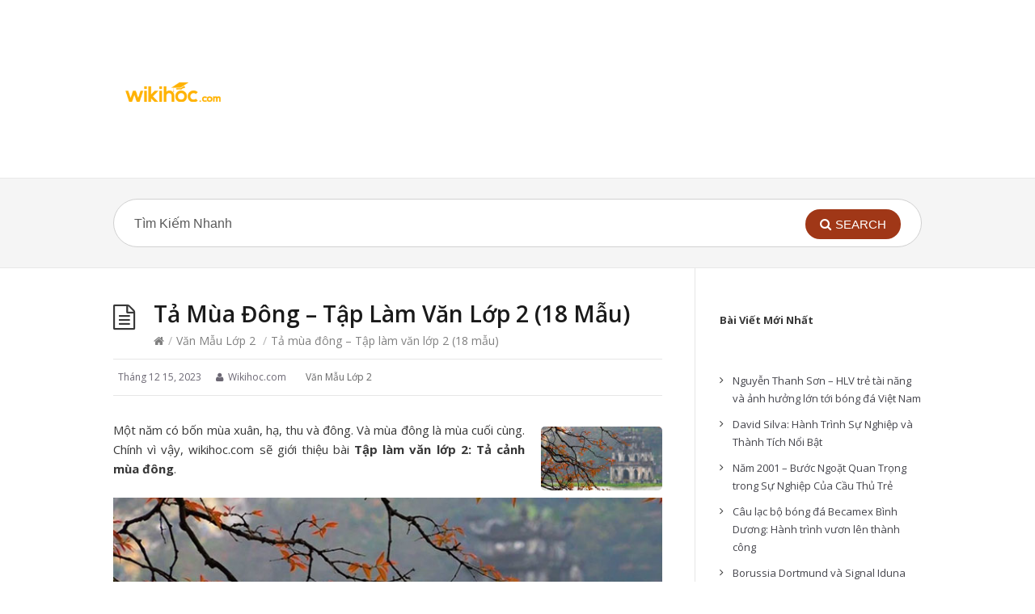

--- FILE ---
content_type: text/html; charset=UTF-8
request_url: https://wikihoc.com/van-mau-lop-2/ta-mua-dong-lop-2-863.html
body_size: 22902
content:
<!DOCTYPE html>
<html lang="vi">
<head>
  <meta http-equiv="X-UA-Compatible" content="IE=Edge"/>
  <meta charset="UTF-8" />
  <meta name="viewport" content="width=device-width, initial-scale=1.0">
  <meta name="format-detection" content="telephone=no">
  <meta name="google-site-verification" content="SyzPAKYmZvcBsTceslQPSidg9BxnNRJJ1BxRZO59lKI" />
  <meta name='robots' content='index, follow, max-image-preview:large, max-snippet:-1, max-video-preview:-1' />

	<!-- This site is optimized with the Yoast SEO Premium plugin v18.6 (Yoast SEO v20.9) - https://yoast.com/wordpress/plugins/seo/ -->
	<title>Tả mùa đông - Tập làm văn lớp 2 (18 mẫu)</title>
	<meta name="description" content="Từng đợt gió bấc thổi lạnh cắt. Phố xá vắng vẻ, yên tĩnh. Sau một ngày, mọi người đều muốn trở về nhà thật sớm." />
	<link rel="canonical" href="https://wikihoc.com/van-mau-lop-2/ta-mua-dong-lop-2-863.html" />
	<meta property="og:locale" content="vi_VN" />
	<meta property="og:type" content="article" />
	<meta property="og:title" content="Tả mùa đông - Tập làm văn lớp 2 (18 mẫu)" />
	<meta property="og:description" content="Với những thông tin từ bài viết Tả mùa đông - Tập làm văn lớp 2 (18 mẫu) sẽ giúp bạn có những thông tin thú vị nhất." />
	<meta property="og:url" content="https://wikihoc.com/van-mau-lop-2/ta-mua-dong-lop-2-863.html" />
	<meta property="og:site_name" content="Wikihoc.com - Thư Viện Học Tập Miễn Phí" />
	<meta property="article:published_time" content="2023-12-15T23:12:15+00:00" />
	<meta property="article:modified_time" content="2023-03-24T09:01:33+00:00" />
	<meta property="og:image" content="https://wikihoc.com/wp-content/uploads/2023/03/ta-canh-mua-dong-1.jpg" />
	<meta property="og:image:width" content="700" />
	<meta property="og:image:height" content="367" />
	<meta property="og:image:type" content="image/jpeg" />
	<meta name="author" content="Wikihoc.com" />
	<meta name="twitter:card" content="summary_large_image" />
	<meta name="twitter:label1" content="Được viết bởi" />
	<meta name="twitter:data1" content="Wikihoc.com" />
	<meta name="twitter:label2" content="Ước tính thời gian đọc" />
	<meta name="twitter:data2" content="17 phút" />
	<script type="application/ld+json" class="yoast-schema-graph">{"@context":"https://schema.org","@graph":[{"@type":"WebPage","@id":"https://wikihoc.com/van-mau-lop-2/ta-mua-dong-lop-2-863.html","url":"https://wikihoc.com/van-mau-lop-2/ta-mua-dong-lop-2-863.html","name":"Tả mùa đông - Tập làm văn lớp 2 (18 mẫu)","isPartOf":{"@id":"https://wikihoc.com/#website"},"primaryImageOfPage":{"@id":"https://wikihoc.com/van-mau-lop-2/ta-mua-dong-lop-2-863.html#primaryimage"},"image":{"@id":"https://wikihoc.com/van-mau-lop-2/ta-mua-dong-lop-2-863.html#primaryimage"},"thumbnailUrl":"https://wikihoc.com/wp-content/uploads/2023/03/ta-canh-mua-dong-1.jpg","datePublished":"2023-12-15T23:12:15+00:00","dateModified":"2023-03-24T09:01:33+00:00","author":{"@id":"https://wikihoc.com/#/schema/person/3027344640c902fc4c1c8559d7e0b2b7"},"description":"Từng đợt gió bấc thổi lạnh cắt. Phố xá vắng vẻ, yên tĩnh. Sau một ngày, mọi người đều muốn trở về nhà thật sớm.","breadcrumb":{"@id":"https://wikihoc.com/van-mau-lop-2/ta-mua-dong-lop-2-863.html#breadcrumb"},"inLanguage":"vi","potentialAction":[{"@type":"ReadAction","target":["https://wikihoc.com/van-mau-lop-2/ta-mua-dong-lop-2-863.html"]}]},{"@type":"ImageObject","inLanguage":"vi","@id":"https://wikihoc.com/van-mau-lop-2/ta-mua-dong-lop-2-863.html#primaryimage","url":"https://wikihoc.com/wp-content/uploads/2023/03/ta-canh-mua-dong-1.jpg","contentUrl":"https://wikihoc.com/wp-content/uploads/2023/03/ta-canh-mua-dong-1.jpg","width":700,"height":367},{"@type":"BreadcrumbList","@id":"https://wikihoc.com/van-mau-lop-2/ta-mua-dong-lop-2-863.html#breadcrumb","itemListElement":[{"@type":"ListItem","position":1,"name":"Home","item":"https://wikihoc.com/"},{"@type":"ListItem","position":2,"name":"Tả mùa đông &#8211; Tập làm văn lớp 2 (18 mẫu)"}]},{"@type":"WebSite","@id":"https://wikihoc.com/#website","url":"https://wikihoc.com/","name":"Wikihoc.com - Thư Viện Học Tập Miễn Phí","description":"","potentialAction":[{"@type":"SearchAction","target":{"@type":"EntryPoint","urlTemplate":"https://wikihoc.com/?s={search_term_string}"},"query-input":"required name=search_term_string"}],"inLanguage":"vi"},{"@type":"Person","@id":"https://wikihoc.com/#/schema/person/3027344640c902fc4c1c8559d7e0b2b7","name":"Wikihoc.com","image":{"@type":"ImageObject","inLanguage":"vi","@id":"https://wikihoc.com/#/schema/person/image/","url":"https://secure.gravatar.com/avatar/5bf6c58b0f58fd22df5b8ace9ac8d419a6bb7e4f4dd1e9f617c334ab374167c8?s=96&d=mm&r=g","contentUrl":"https://secure.gravatar.com/avatar/5bf6c58b0f58fd22df5b8ace9ac8d419a6bb7e4f4dd1e9f617c334ab374167c8?s=96&d=mm&r=g","caption":"Wikihoc.com"},"description":"\"Thư viện học tập tổng hợp hoàn toàn miễn phí các chương trình học từ Mầm non, Tiểu học, THCS, THPT, Đại học. cùng những thông tin thú vị bổ ích chỉ có tại wikihoc.com \"","sameAs":["https://wikihoc.com"]}]}</script>
	<!-- / Yoast SEO Premium plugin. -->


<link rel='dns-prefetch' href='//fonts.googleapis.com' />
<link rel="alternate" type="application/rss+xml" title="Dòng thông tin Wikihoc.com - Thư Viện Học Tập Miễn Phí &raquo;" href="https://wikihoc.com/feed" />
<link rel="alternate" type="application/rss+xml" title="Wikihoc.com - Thư Viện Học Tập Miễn Phí &raquo; Dòng bình luận" href="https://wikihoc.com/comments/feed" />
<link rel="alternate" title="oNhúng (JSON)" type="application/json+oembed" href="https://wikihoc.com/wp-json/oembed/1.0/embed?url=https%3A%2F%2Fwikihoc.com%2Fvan-mau-lop-2%2Fta-mua-dong-lop-2-863.html" />
<link rel="alternate" title="oNhúng (XML)" type="text/xml+oembed" href="https://wikihoc.com/wp-json/oembed/1.0/embed?url=https%3A%2F%2Fwikihoc.com%2Fvan-mau-lop-2%2Fta-mua-dong-lop-2-863.html&#038;format=xml" />
<style id='wp-img-auto-sizes-contain-inline-css' type='text/css'>
img:is([sizes=auto i],[sizes^="auto," i]){contain-intrinsic-size:3000px 1500px}
/*# sourceURL=wp-img-auto-sizes-contain-inline-css */
</style>
<style id='wp-emoji-styles-inline-css' type='text/css'>

	img.wp-smiley, img.emoji {
		display: inline !important;
		border: none !important;
		box-shadow: none !important;
		height: 1em !important;
		width: 1em !important;
		margin: 0 0.07em !important;
		vertical-align: -0.1em !important;
		background: none !important;
		padding: 0 !important;
	}
/*# sourceURL=wp-emoji-styles-inline-css */
</style>
<style id='wp-block-library-inline-css' type='text/css'>
:root{--wp-block-synced-color:#7a00df;--wp-block-synced-color--rgb:122,0,223;--wp-bound-block-color:var(--wp-block-synced-color);--wp-editor-canvas-background:#ddd;--wp-admin-theme-color:#007cba;--wp-admin-theme-color--rgb:0,124,186;--wp-admin-theme-color-darker-10:#006ba1;--wp-admin-theme-color-darker-10--rgb:0,107,160.5;--wp-admin-theme-color-darker-20:#005a87;--wp-admin-theme-color-darker-20--rgb:0,90,135;--wp-admin-border-width-focus:2px}@media (min-resolution:192dpi){:root{--wp-admin-border-width-focus:1.5px}}.wp-element-button{cursor:pointer}:root .has-very-light-gray-background-color{background-color:#eee}:root .has-very-dark-gray-background-color{background-color:#313131}:root .has-very-light-gray-color{color:#eee}:root .has-very-dark-gray-color{color:#313131}:root .has-vivid-green-cyan-to-vivid-cyan-blue-gradient-background{background:linear-gradient(135deg,#00d084,#0693e3)}:root .has-purple-crush-gradient-background{background:linear-gradient(135deg,#34e2e4,#4721fb 50%,#ab1dfe)}:root .has-hazy-dawn-gradient-background{background:linear-gradient(135deg,#faaca8,#dad0ec)}:root .has-subdued-olive-gradient-background{background:linear-gradient(135deg,#fafae1,#67a671)}:root .has-atomic-cream-gradient-background{background:linear-gradient(135deg,#fdd79a,#004a59)}:root .has-nightshade-gradient-background{background:linear-gradient(135deg,#330968,#31cdcf)}:root .has-midnight-gradient-background{background:linear-gradient(135deg,#020381,#2874fc)}:root{--wp--preset--font-size--normal:16px;--wp--preset--font-size--huge:42px}.has-regular-font-size{font-size:1em}.has-larger-font-size{font-size:2.625em}.has-normal-font-size{font-size:var(--wp--preset--font-size--normal)}.has-huge-font-size{font-size:var(--wp--preset--font-size--huge)}.has-text-align-center{text-align:center}.has-text-align-left{text-align:left}.has-text-align-right{text-align:right}.has-fit-text{white-space:nowrap!important}#end-resizable-editor-section{display:none}.aligncenter{clear:both}.items-justified-left{justify-content:flex-start}.items-justified-center{justify-content:center}.items-justified-right{justify-content:flex-end}.items-justified-space-between{justify-content:space-between}.screen-reader-text{border:0;clip-path:inset(50%);height:1px;margin:-1px;overflow:hidden;padding:0;position:absolute;width:1px;word-wrap:normal!important}.screen-reader-text:focus{background-color:#ddd;clip-path:none;color:#444;display:block;font-size:1em;height:auto;left:5px;line-height:normal;padding:15px 23px 14px;text-decoration:none;top:5px;width:auto;z-index:100000}html :where(.has-border-color){border-style:solid}html :where([style*=border-top-color]){border-top-style:solid}html :where([style*=border-right-color]){border-right-style:solid}html :where([style*=border-bottom-color]){border-bottom-style:solid}html :where([style*=border-left-color]){border-left-style:solid}html :where([style*=border-width]){border-style:solid}html :where([style*=border-top-width]){border-top-style:solid}html :where([style*=border-right-width]){border-right-style:solid}html :where([style*=border-bottom-width]){border-bottom-style:solid}html :where([style*=border-left-width]){border-left-style:solid}html :where(img[class*=wp-image-]){height:auto;max-width:100%}:where(figure){margin:0 0 1em}html :where(.is-position-sticky){--wp-admin--admin-bar--position-offset:var(--wp-admin--admin-bar--height,0px)}@media screen and (max-width:600px){html :where(.is-position-sticky){--wp-admin--admin-bar--position-offset:0px}}

/*# sourceURL=wp-block-library-inline-css */
</style><style id='wp-block-heading-inline-css' type='text/css'>
h1:where(.wp-block-heading).has-background,h2:where(.wp-block-heading).has-background,h3:where(.wp-block-heading).has-background,h4:where(.wp-block-heading).has-background,h5:where(.wp-block-heading).has-background,h6:where(.wp-block-heading).has-background{padding:1.25em 2.375em}h1.has-text-align-left[style*=writing-mode]:where([style*=vertical-lr]),h1.has-text-align-right[style*=writing-mode]:where([style*=vertical-rl]),h2.has-text-align-left[style*=writing-mode]:where([style*=vertical-lr]),h2.has-text-align-right[style*=writing-mode]:where([style*=vertical-rl]),h3.has-text-align-left[style*=writing-mode]:where([style*=vertical-lr]),h3.has-text-align-right[style*=writing-mode]:where([style*=vertical-rl]),h4.has-text-align-left[style*=writing-mode]:where([style*=vertical-lr]),h4.has-text-align-right[style*=writing-mode]:where([style*=vertical-rl]),h5.has-text-align-left[style*=writing-mode]:where([style*=vertical-lr]),h5.has-text-align-right[style*=writing-mode]:where([style*=vertical-rl]),h6.has-text-align-left[style*=writing-mode]:where([style*=vertical-lr]),h6.has-text-align-right[style*=writing-mode]:where([style*=vertical-rl]){rotate:180deg}
/*# sourceURL=https://wikihoc.com/wp-includes/blocks/heading/style.min.css */
</style>
<style id='wp-block-image-inline-css' type='text/css'>
.wp-block-image>a,.wp-block-image>figure>a{display:inline-block}.wp-block-image img{box-sizing:border-box;height:auto;max-width:100%;vertical-align:bottom}@media not (prefers-reduced-motion){.wp-block-image img.hide{visibility:hidden}.wp-block-image img.show{animation:show-content-image .4s}}.wp-block-image[style*=border-radius] img,.wp-block-image[style*=border-radius]>a{border-radius:inherit}.wp-block-image.has-custom-border img{box-sizing:border-box}.wp-block-image.aligncenter{text-align:center}.wp-block-image.alignfull>a,.wp-block-image.alignwide>a{width:100%}.wp-block-image.alignfull img,.wp-block-image.alignwide img{height:auto;width:100%}.wp-block-image .aligncenter,.wp-block-image .alignleft,.wp-block-image .alignright,.wp-block-image.aligncenter,.wp-block-image.alignleft,.wp-block-image.alignright{display:table}.wp-block-image .aligncenter>figcaption,.wp-block-image .alignleft>figcaption,.wp-block-image .alignright>figcaption,.wp-block-image.aligncenter>figcaption,.wp-block-image.alignleft>figcaption,.wp-block-image.alignright>figcaption{caption-side:bottom;display:table-caption}.wp-block-image .alignleft{float:left;margin:.5em 1em .5em 0}.wp-block-image .alignright{float:right;margin:.5em 0 .5em 1em}.wp-block-image .aligncenter{margin-left:auto;margin-right:auto}.wp-block-image :where(figcaption){margin-bottom:1em;margin-top:.5em}.wp-block-image.is-style-circle-mask img{border-radius:9999px}@supports ((-webkit-mask-image:none) or (mask-image:none)) or (-webkit-mask-image:none){.wp-block-image.is-style-circle-mask img{border-radius:0;-webkit-mask-image:url('data:image/svg+xml;utf8,<svg viewBox="0 0 100 100" xmlns="http://www.w3.org/2000/svg"><circle cx="50" cy="50" r="50"/></svg>');mask-image:url('data:image/svg+xml;utf8,<svg viewBox="0 0 100 100" xmlns="http://www.w3.org/2000/svg"><circle cx="50" cy="50" r="50"/></svg>');mask-mode:alpha;-webkit-mask-position:center;mask-position:center;-webkit-mask-repeat:no-repeat;mask-repeat:no-repeat;-webkit-mask-size:contain;mask-size:contain}}:root :where(.wp-block-image.is-style-rounded img,.wp-block-image .is-style-rounded img){border-radius:9999px}.wp-block-image figure{margin:0}.wp-lightbox-container{display:flex;flex-direction:column;position:relative}.wp-lightbox-container img{cursor:zoom-in}.wp-lightbox-container img:hover+button{opacity:1}.wp-lightbox-container button{align-items:center;backdrop-filter:blur(16px) saturate(180%);background-color:#5a5a5a40;border:none;border-radius:4px;cursor:zoom-in;display:flex;height:20px;justify-content:center;opacity:0;padding:0;position:absolute;right:16px;text-align:center;top:16px;width:20px;z-index:100}@media not (prefers-reduced-motion){.wp-lightbox-container button{transition:opacity .2s ease}}.wp-lightbox-container button:focus-visible{outline:3px auto #5a5a5a40;outline:3px auto -webkit-focus-ring-color;outline-offset:3px}.wp-lightbox-container button:hover{cursor:pointer;opacity:1}.wp-lightbox-container button:focus{opacity:1}.wp-lightbox-container button:focus,.wp-lightbox-container button:hover,.wp-lightbox-container button:not(:hover):not(:active):not(.has-background){background-color:#5a5a5a40;border:none}.wp-lightbox-overlay{box-sizing:border-box;cursor:zoom-out;height:100vh;left:0;overflow:hidden;position:fixed;top:0;visibility:hidden;width:100%;z-index:100000}.wp-lightbox-overlay .close-button{align-items:center;cursor:pointer;display:flex;justify-content:center;min-height:40px;min-width:40px;padding:0;position:absolute;right:calc(env(safe-area-inset-right) + 16px);top:calc(env(safe-area-inset-top) + 16px);z-index:5000000}.wp-lightbox-overlay .close-button:focus,.wp-lightbox-overlay .close-button:hover,.wp-lightbox-overlay .close-button:not(:hover):not(:active):not(.has-background){background:none;border:none}.wp-lightbox-overlay .lightbox-image-container{height:var(--wp--lightbox-container-height);left:50%;overflow:hidden;position:absolute;top:50%;transform:translate(-50%,-50%);transform-origin:top left;width:var(--wp--lightbox-container-width);z-index:9999999999}.wp-lightbox-overlay .wp-block-image{align-items:center;box-sizing:border-box;display:flex;height:100%;justify-content:center;margin:0;position:relative;transform-origin:0 0;width:100%;z-index:3000000}.wp-lightbox-overlay .wp-block-image img{height:var(--wp--lightbox-image-height);min-height:var(--wp--lightbox-image-height);min-width:var(--wp--lightbox-image-width);width:var(--wp--lightbox-image-width)}.wp-lightbox-overlay .wp-block-image figcaption{display:none}.wp-lightbox-overlay button{background:none;border:none}.wp-lightbox-overlay .scrim{background-color:#fff;height:100%;opacity:.9;position:absolute;width:100%;z-index:2000000}.wp-lightbox-overlay.active{visibility:visible}@media not (prefers-reduced-motion){.wp-lightbox-overlay.active{animation:turn-on-visibility .25s both}.wp-lightbox-overlay.active img{animation:turn-on-visibility .35s both}.wp-lightbox-overlay.show-closing-animation:not(.active){animation:turn-off-visibility .35s both}.wp-lightbox-overlay.show-closing-animation:not(.active) img{animation:turn-off-visibility .25s both}.wp-lightbox-overlay.zoom.active{animation:none;opacity:1;visibility:visible}.wp-lightbox-overlay.zoom.active .lightbox-image-container{animation:lightbox-zoom-in .4s}.wp-lightbox-overlay.zoom.active .lightbox-image-container img{animation:none}.wp-lightbox-overlay.zoom.active .scrim{animation:turn-on-visibility .4s forwards}.wp-lightbox-overlay.zoom.show-closing-animation:not(.active){animation:none}.wp-lightbox-overlay.zoom.show-closing-animation:not(.active) .lightbox-image-container{animation:lightbox-zoom-out .4s}.wp-lightbox-overlay.zoom.show-closing-animation:not(.active) .lightbox-image-container img{animation:none}.wp-lightbox-overlay.zoom.show-closing-animation:not(.active) .scrim{animation:turn-off-visibility .4s forwards}}@keyframes show-content-image{0%{visibility:hidden}99%{visibility:hidden}to{visibility:visible}}@keyframes turn-on-visibility{0%{opacity:0}to{opacity:1}}@keyframes turn-off-visibility{0%{opacity:1;visibility:visible}99%{opacity:0;visibility:visible}to{opacity:0;visibility:hidden}}@keyframes lightbox-zoom-in{0%{transform:translate(calc((-100vw + var(--wp--lightbox-scrollbar-width))/2 + var(--wp--lightbox-initial-left-position)),calc(-50vh + var(--wp--lightbox-initial-top-position))) scale(var(--wp--lightbox-scale))}to{transform:translate(-50%,-50%) scale(1)}}@keyframes lightbox-zoom-out{0%{transform:translate(-50%,-50%) scale(1);visibility:visible}99%{visibility:visible}to{transform:translate(calc((-100vw + var(--wp--lightbox-scrollbar-width))/2 + var(--wp--lightbox-initial-left-position)),calc(-50vh + var(--wp--lightbox-initial-top-position))) scale(var(--wp--lightbox-scale));visibility:hidden}}
/*# sourceURL=https://wikihoc.com/wp-includes/blocks/image/style.min.css */
</style>
<style id='wp-block-latest-posts-inline-css' type='text/css'>
.wp-block-latest-posts{box-sizing:border-box}.wp-block-latest-posts.alignleft{margin-right:2em}.wp-block-latest-posts.alignright{margin-left:2em}.wp-block-latest-posts.wp-block-latest-posts__list{list-style:none}.wp-block-latest-posts.wp-block-latest-posts__list li{clear:both;overflow-wrap:break-word}.wp-block-latest-posts.is-grid{display:flex;flex-wrap:wrap}.wp-block-latest-posts.is-grid li{margin:0 1.25em 1.25em 0;width:100%}@media (min-width:600px){.wp-block-latest-posts.columns-2 li{width:calc(50% - .625em)}.wp-block-latest-posts.columns-2 li:nth-child(2n){margin-right:0}.wp-block-latest-posts.columns-3 li{width:calc(33.33333% - .83333em)}.wp-block-latest-posts.columns-3 li:nth-child(3n){margin-right:0}.wp-block-latest-posts.columns-4 li{width:calc(25% - .9375em)}.wp-block-latest-posts.columns-4 li:nth-child(4n){margin-right:0}.wp-block-latest-posts.columns-5 li{width:calc(20% - 1em)}.wp-block-latest-posts.columns-5 li:nth-child(5n){margin-right:0}.wp-block-latest-posts.columns-6 li{width:calc(16.66667% - 1.04167em)}.wp-block-latest-posts.columns-6 li:nth-child(6n){margin-right:0}}:root :where(.wp-block-latest-posts.is-grid){padding:0}:root :where(.wp-block-latest-posts.wp-block-latest-posts__list){padding-left:0}.wp-block-latest-posts__post-author,.wp-block-latest-posts__post-date{display:block;font-size:.8125em}.wp-block-latest-posts__post-excerpt,.wp-block-latest-posts__post-full-content{margin-bottom:1em;margin-top:.5em}.wp-block-latest-posts__featured-image a{display:inline-block}.wp-block-latest-posts__featured-image img{height:auto;max-width:100%;width:auto}.wp-block-latest-posts__featured-image.alignleft{float:left;margin-right:1em}.wp-block-latest-posts__featured-image.alignright{float:right;margin-left:1em}.wp-block-latest-posts__featured-image.aligncenter{margin-bottom:1em;text-align:center}
/*# sourceURL=https://wikihoc.com/wp-includes/blocks/latest-posts/style.min.css */
</style>
<style id='wp-block-paragraph-inline-css' type='text/css'>
.is-small-text{font-size:.875em}.is-regular-text{font-size:1em}.is-large-text{font-size:2.25em}.is-larger-text{font-size:3em}.has-drop-cap:not(:focus):first-letter{float:left;font-size:8.4em;font-style:normal;font-weight:100;line-height:.68;margin:.05em .1em 0 0;text-transform:uppercase}body.rtl .has-drop-cap:not(:focus):first-letter{float:none;margin-left:.1em}p.has-drop-cap.has-background{overflow:hidden}:root :where(p.has-background){padding:1.25em 2.375em}:where(p.has-text-color:not(.has-link-color)) a{color:inherit}p.has-text-align-left[style*="writing-mode:vertical-lr"],p.has-text-align-right[style*="writing-mode:vertical-rl"]{rotate:180deg}
/*# sourceURL=https://wikihoc.com/wp-includes/blocks/paragraph/style.min.css */
</style>
<style id='global-styles-inline-css' type='text/css'>
:root{--wp--preset--aspect-ratio--square: 1;--wp--preset--aspect-ratio--4-3: 4/3;--wp--preset--aspect-ratio--3-4: 3/4;--wp--preset--aspect-ratio--3-2: 3/2;--wp--preset--aspect-ratio--2-3: 2/3;--wp--preset--aspect-ratio--16-9: 16/9;--wp--preset--aspect-ratio--9-16: 9/16;--wp--preset--color--black: #000000;--wp--preset--color--cyan-bluish-gray: #abb8c3;--wp--preset--color--white: #ffffff;--wp--preset--color--pale-pink: #f78da7;--wp--preset--color--vivid-red: #cf2e2e;--wp--preset--color--luminous-vivid-orange: #ff6900;--wp--preset--color--luminous-vivid-amber: #fcb900;--wp--preset--color--light-green-cyan: #7bdcb5;--wp--preset--color--vivid-green-cyan: #00d084;--wp--preset--color--pale-cyan-blue: #8ed1fc;--wp--preset--color--vivid-cyan-blue: #0693e3;--wp--preset--color--vivid-purple: #9b51e0;--wp--preset--gradient--vivid-cyan-blue-to-vivid-purple: linear-gradient(135deg,rgb(6,147,227) 0%,rgb(155,81,224) 100%);--wp--preset--gradient--light-green-cyan-to-vivid-green-cyan: linear-gradient(135deg,rgb(122,220,180) 0%,rgb(0,208,130) 100%);--wp--preset--gradient--luminous-vivid-amber-to-luminous-vivid-orange: linear-gradient(135deg,rgb(252,185,0) 0%,rgb(255,105,0) 100%);--wp--preset--gradient--luminous-vivid-orange-to-vivid-red: linear-gradient(135deg,rgb(255,105,0) 0%,rgb(207,46,46) 100%);--wp--preset--gradient--very-light-gray-to-cyan-bluish-gray: linear-gradient(135deg,rgb(238,238,238) 0%,rgb(169,184,195) 100%);--wp--preset--gradient--cool-to-warm-spectrum: linear-gradient(135deg,rgb(74,234,220) 0%,rgb(151,120,209) 20%,rgb(207,42,186) 40%,rgb(238,44,130) 60%,rgb(251,105,98) 80%,rgb(254,248,76) 100%);--wp--preset--gradient--blush-light-purple: linear-gradient(135deg,rgb(255,206,236) 0%,rgb(152,150,240) 100%);--wp--preset--gradient--blush-bordeaux: linear-gradient(135deg,rgb(254,205,165) 0%,rgb(254,45,45) 50%,rgb(107,0,62) 100%);--wp--preset--gradient--luminous-dusk: linear-gradient(135deg,rgb(255,203,112) 0%,rgb(199,81,192) 50%,rgb(65,88,208) 100%);--wp--preset--gradient--pale-ocean: linear-gradient(135deg,rgb(255,245,203) 0%,rgb(182,227,212) 50%,rgb(51,167,181) 100%);--wp--preset--gradient--electric-grass: linear-gradient(135deg,rgb(202,248,128) 0%,rgb(113,206,126) 100%);--wp--preset--gradient--midnight: linear-gradient(135deg,rgb(2,3,129) 0%,rgb(40,116,252) 100%);--wp--preset--font-size--small: 13px;--wp--preset--font-size--medium: 20px;--wp--preset--font-size--large: 36px;--wp--preset--font-size--x-large: 42px;--wp--preset--spacing--20: 0.44rem;--wp--preset--spacing--30: 0.67rem;--wp--preset--spacing--40: 1rem;--wp--preset--spacing--50: 1.5rem;--wp--preset--spacing--60: 2.25rem;--wp--preset--spacing--70: 3.38rem;--wp--preset--spacing--80: 5.06rem;--wp--preset--shadow--natural: 6px 6px 9px rgba(0, 0, 0, 0.2);--wp--preset--shadow--deep: 12px 12px 50px rgba(0, 0, 0, 0.4);--wp--preset--shadow--sharp: 6px 6px 0px rgba(0, 0, 0, 0.2);--wp--preset--shadow--outlined: 6px 6px 0px -3px rgb(255, 255, 255), 6px 6px rgb(0, 0, 0);--wp--preset--shadow--crisp: 6px 6px 0px rgb(0, 0, 0);}:where(.is-layout-flex){gap: 0.5em;}:where(.is-layout-grid){gap: 0.5em;}body .is-layout-flex{display: flex;}.is-layout-flex{flex-wrap: wrap;align-items: center;}.is-layout-flex > :is(*, div){margin: 0;}body .is-layout-grid{display: grid;}.is-layout-grid > :is(*, div){margin: 0;}:where(.wp-block-columns.is-layout-flex){gap: 2em;}:where(.wp-block-columns.is-layout-grid){gap: 2em;}:where(.wp-block-post-template.is-layout-flex){gap: 1.25em;}:where(.wp-block-post-template.is-layout-grid){gap: 1.25em;}.has-black-color{color: var(--wp--preset--color--black) !important;}.has-cyan-bluish-gray-color{color: var(--wp--preset--color--cyan-bluish-gray) !important;}.has-white-color{color: var(--wp--preset--color--white) !important;}.has-pale-pink-color{color: var(--wp--preset--color--pale-pink) !important;}.has-vivid-red-color{color: var(--wp--preset--color--vivid-red) !important;}.has-luminous-vivid-orange-color{color: var(--wp--preset--color--luminous-vivid-orange) !important;}.has-luminous-vivid-amber-color{color: var(--wp--preset--color--luminous-vivid-amber) !important;}.has-light-green-cyan-color{color: var(--wp--preset--color--light-green-cyan) !important;}.has-vivid-green-cyan-color{color: var(--wp--preset--color--vivid-green-cyan) !important;}.has-pale-cyan-blue-color{color: var(--wp--preset--color--pale-cyan-blue) !important;}.has-vivid-cyan-blue-color{color: var(--wp--preset--color--vivid-cyan-blue) !important;}.has-vivid-purple-color{color: var(--wp--preset--color--vivid-purple) !important;}.has-black-background-color{background-color: var(--wp--preset--color--black) !important;}.has-cyan-bluish-gray-background-color{background-color: var(--wp--preset--color--cyan-bluish-gray) !important;}.has-white-background-color{background-color: var(--wp--preset--color--white) !important;}.has-pale-pink-background-color{background-color: var(--wp--preset--color--pale-pink) !important;}.has-vivid-red-background-color{background-color: var(--wp--preset--color--vivid-red) !important;}.has-luminous-vivid-orange-background-color{background-color: var(--wp--preset--color--luminous-vivid-orange) !important;}.has-luminous-vivid-amber-background-color{background-color: var(--wp--preset--color--luminous-vivid-amber) !important;}.has-light-green-cyan-background-color{background-color: var(--wp--preset--color--light-green-cyan) !important;}.has-vivid-green-cyan-background-color{background-color: var(--wp--preset--color--vivid-green-cyan) !important;}.has-pale-cyan-blue-background-color{background-color: var(--wp--preset--color--pale-cyan-blue) !important;}.has-vivid-cyan-blue-background-color{background-color: var(--wp--preset--color--vivid-cyan-blue) !important;}.has-vivid-purple-background-color{background-color: var(--wp--preset--color--vivid-purple) !important;}.has-black-border-color{border-color: var(--wp--preset--color--black) !important;}.has-cyan-bluish-gray-border-color{border-color: var(--wp--preset--color--cyan-bluish-gray) !important;}.has-white-border-color{border-color: var(--wp--preset--color--white) !important;}.has-pale-pink-border-color{border-color: var(--wp--preset--color--pale-pink) !important;}.has-vivid-red-border-color{border-color: var(--wp--preset--color--vivid-red) !important;}.has-luminous-vivid-orange-border-color{border-color: var(--wp--preset--color--luminous-vivid-orange) !important;}.has-luminous-vivid-amber-border-color{border-color: var(--wp--preset--color--luminous-vivid-amber) !important;}.has-light-green-cyan-border-color{border-color: var(--wp--preset--color--light-green-cyan) !important;}.has-vivid-green-cyan-border-color{border-color: var(--wp--preset--color--vivid-green-cyan) !important;}.has-pale-cyan-blue-border-color{border-color: var(--wp--preset--color--pale-cyan-blue) !important;}.has-vivid-cyan-blue-border-color{border-color: var(--wp--preset--color--vivid-cyan-blue) !important;}.has-vivid-purple-border-color{border-color: var(--wp--preset--color--vivid-purple) !important;}.has-vivid-cyan-blue-to-vivid-purple-gradient-background{background: var(--wp--preset--gradient--vivid-cyan-blue-to-vivid-purple) !important;}.has-light-green-cyan-to-vivid-green-cyan-gradient-background{background: var(--wp--preset--gradient--light-green-cyan-to-vivid-green-cyan) !important;}.has-luminous-vivid-amber-to-luminous-vivid-orange-gradient-background{background: var(--wp--preset--gradient--luminous-vivid-amber-to-luminous-vivid-orange) !important;}.has-luminous-vivid-orange-to-vivid-red-gradient-background{background: var(--wp--preset--gradient--luminous-vivid-orange-to-vivid-red) !important;}.has-very-light-gray-to-cyan-bluish-gray-gradient-background{background: var(--wp--preset--gradient--very-light-gray-to-cyan-bluish-gray) !important;}.has-cool-to-warm-spectrum-gradient-background{background: var(--wp--preset--gradient--cool-to-warm-spectrum) !important;}.has-blush-light-purple-gradient-background{background: var(--wp--preset--gradient--blush-light-purple) !important;}.has-blush-bordeaux-gradient-background{background: var(--wp--preset--gradient--blush-bordeaux) !important;}.has-luminous-dusk-gradient-background{background: var(--wp--preset--gradient--luminous-dusk) !important;}.has-pale-ocean-gradient-background{background: var(--wp--preset--gradient--pale-ocean) !important;}.has-electric-grass-gradient-background{background: var(--wp--preset--gradient--electric-grass) !important;}.has-midnight-gradient-background{background: var(--wp--preset--gradient--midnight) !important;}.has-small-font-size{font-size: var(--wp--preset--font-size--small) !important;}.has-medium-font-size{font-size: var(--wp--preset--font-size--medium) !important;}.has-large-font-size{font-size: var(--wp--preset--font-size--large) !important;}.has-x-large-font-size{font-size: var(--wp--preset--font-size--x-large) !important;}
/*# sourceURL=global-styles-inline-css */
</style>

<style id='classic-theme-styles-inline-css' type='text/css'>
/*! This file is auto-generated */
.wp-block-button__link{color:#fff;background-color:#32373c;border-radius:9999px;box-shadow:none;text-decoration:none;padding:calc(.667em + 2px) calc(1.333em + 2px);font-size:1.125em}.wp-block-file__button{background:#32373c;color:#fff;text-decoration:none}
/*# sourceURL=/wp-includes/css/classic-themes.min.css */
</style>
<link rel='stylesheet' id='nguyenlan-hotro-css' href='https://wikihoc.com/wp-content/plugins/hotro/css/nguyenlan-hotro.css?ver=1.0.0' type='text/css' media='all' />
<link rel='stylesheet' id='shortcodes-css-css' href='https://wikihoc.com/wp-content/plugins/knowhow-tools/shortcodes//shortcodes.css?ver=6.9' type='text/css' media='all' />
<link rel='stylesheet' id='ez-toc-css' href='https://wikihoc.com/wp-content/plugins/easy-table-of-contents/assets/css/screen.min.css?ver=2.0.50' type='text/css' media='all' />
<style id='ez-toc-inline-css' type='text/css'>
div#ez-toc-container p.ez-toc-title {font-size: 120%;}div#ez-toc-container p.ez-toc-title {font-weight: 500;}div#ez-toc-container ul li {font-size: 95%;}div#ez-toc-container nav ul ul li ul li {font-size: 90%!important;}div#ez-toc-container {width: 100%;}
.ez-toc-container-direction {direction: ltr;}.ez-toc-counter ul{counter-reset: item ;}.ez-toc-counter nav ul li a::before {content: counters(item, ".", decimal) ". ";display: inline-block;counter-increment: item;flex-grow: 0;flex-shrink: 0;margin-right: .2em; float: left;}.ez-toc-widget-direction {direction: ltr;}.ez-toc-widget-container ul{counter-reset: item ;}.ez-toc-widget-container nav ul li a::before {content: counters(item, ".", decimal) ". ";display: inline-block;counter-increment: item;flex-grow: 0;flex-shrink: 0;margin-right: .2em; float: left;}
/*# sourceURL=ez-toc-inline-css */
</style>
<link rel='stylesheet' id='theme-style-css' href='https://wikihoc.com/wp-content/themes/knowhow-childtheme/style.css?ver=6.9' type='text/css' media='all' />
<style id='theme-style-inline-css' type='text/css'>
 
				/* Links */
				a, 
				a:visited { color:#a03717; }
				a:hover, 
				.widget a:hover,
				#primary-nav ul a:hover,
				#footer-nav a:hover,
				#breadcrumbs a:hover { color:#a03717; }
				
				/* Theme Color */
				#commentform #submit, 
				.st_faq h2.active .action, 
				.widget_categories ul span, 
				.pagination .current, 
				.tags a, 
				.page-links span,
				#comments .comment-meta .author-badge,
				input[type="reset"],
				input[type="submit"],
				input[type="button"] { background: #a03717; }
				#live-search #searchsubmit, input[type="submit"] { background-color: #a03717; }
				.tags a:before { border-color: transparent #a03717 transparent transparent; }

				#site-header #logo, #site-header #logo a {
    font-size: 32px;
    color: #1a1a1a;
    text-decoration: none;
    font-weight: bold;
    letter-spacing: -1px;
    line-height: normal;
}
.entry-content img, .comment-content img, .widget img {
    height: auto;
}
h1, h2, h3, h4, h5, h6 {
       text-transform: capitalize;
}
.entry-content table{
	display: block;
        overflow-x: auto;
        width: 100% !important;
}
.entry-content p{
text-align: justify;
}
.entry-content ul li, .entry-content ol li {
    text-align: justify;
}
.entry-content p:has(img) {
    text-align: center;
}
.entry-content .wp-caption {
    margin: 0 auto;
}
#site-header #logo img {
    display: block;
    width: 150px;
    height: 150px;
}
				
				
/*# sourceURL=theme-style-inline-css */
</style>
<link rel='stylesheet' id='theme-font-css' href='https://fonts.googleapis.com/css?family=Open+Sans:400,400italic,600,700&#038;subset=latin,latin-ext' type='text/css' media='all' />
<link rel='stylesheet' id='font-awesome-css' href='https://wikihoc.com/wp-content/themes/knowhow/css/font-awesome.min.css?ver=6.9' type='text/css' media='all' />
<script type="text/javascript" src="https://wikihoc.com/wp-includes/js/jquery/jquery.min.js?ver=3.7.1" id="jquery-core-js"></script>
<script type="text/javascript" src="https://wikihoc.com/wp-includes/js/jquery/jquery-migrate.min.js?ver=3.4.1" id="jquery-migrate-js"></script>
<script type="text/javascript" id="ez-toc-scroll-scriptjs-js-after">
/* <![CDATA[ */
jQuery(document).ready(function(){document.querySelectorAll(".ez-toc-section").forEach(t=>{t.setAttribute("ez-toc-data-id","#"+decodeURI(t.getAttribute("id")))}),jQuery("a.ez-toc-link").click(function(){let t=jQuery(this).attr("href"),e=jQuery("#wpadminbar"),i=0;30>30&&(i=30),e.length&&(i+=e.height()),jQuery('[ez-toc-data-id="'+decodeURI(t)+'"]').length>0&&(i=jQuery('[ez-toc-data-id="'+decodeURI(t)+'"]').offset().top-i),jQuery("html, body").animate({scrollTop:i},500)})});
//# sourceURL=ez-toc-scroll-scriptjs-js-after
/* ]]> */
</script>
<link rel="https://api.w.org/" href="https://wikihoc.com/wp-json/" /><link rel="alternate" title="JSON" type="application/json" href="https://wikihoc.com/wp-json/wp/v2/posts/3467" /><link rel="EditURI" type="application/rsd+xml" title="RSD" href="https://wikihoc.com/xmlrpc.php?rsd" />
<meta name="generator" content="WordPress 6.9" />
<link rel='shortlink' href='https://wikihoc.com/?p=3467' />
<!--[if lt IE 9]><script src="https://wikihoc.com/wp-content/themes/knowhow/js/html5.js"></script><![endif]--><!--[if (gte IE 6)&(lte IE 8)]><script src="https://wikihoc.com/wp-content/themes/knowhow/js/selectivizr-min.js"></script><![endif]--><link rel="shortcut icon" href="https://wikihoc.com/wp-content/uploads/2023/03/logo-54.png"/>
<link rel="icon" href="https://wikihoc.com/wp-content/uploads/2023/03/cropped-logo-53-32x32.png" sizes="32x32" />
<link rel="icon" href="https://wikihoc.com/wp-content/uploads/2023/03/cropped-logo-53-192x192.png" sizes="192x192" />
<link rel="apple-touch-icon" href="https://wikihoc.com/wp-content/uploads/2023/03/cropped-logo-53-180x180.png" />
<meta name="msapplication-TileImage" content="https://wikihoc.com/wp-content/uploads/2023/03/cropped-logo-53-270x270.png" />
</head>
<body class="wp-singular post-template-default single single-post postid-3467 single-format-standard wp-embed-responsive wp-theme-knowhow wp-child-theme-knowhow-childtheme">

  <!-- #site-container -->
  <div id="site-container" class="clearfix">

    
    <!-- #header -->
    <header id="site-header" class="clearfix" role="banner">
      <div class="ht-container">

        <!-- #logo -->
        <div id="logo">
                    <a title="Wikihoc.com &#8211; Thư Viện Học Tập Miễn Phí" href="https://wikihoc.com">
                          <img alt="Wikihoc.com &#8211; Thư Viện Học Tập Miễn Phí" src="https://wikihoc.com/wp-content/uploads/2023/03/logo-54.png">
                      </a>
                  </div>
        <!-- /#logo -->

        
      </div>
    </header>
    <!-- /#header -->

    <!-- #live-search -->
    <div id="live-search">
      <div class="ht-container">
        <div id="search-wrap">
          <form role="search" method="get" id="searchform" class="clearfix" action="https://wikihoc.com/">
            <input type="text" onfocus="if (this.value == 'Tìm Kiếm Nhanh') {this.value = '';}" onblur="if (this.value == '')  {this.value = 'Tìm Kiếm Nhanh';}" value="Tìm Kiếm Nhanh" name="s" id="s" autocapitalize="off" autocorrect="off" autocomplete="off" />
            <i class="live-search-loading fa fa-spinner fa-spin"></i>
            <button type="submit" id="searchsubmit">
              <i class='fa fa-search'></i><span>Search</span>
            </button>
          </form>
        </div>
      </div>
    </div>
<!-- /#live-search -->



<!-- #primary -->
<div id="primary" class="sidebar-right clearfix"> 
  <!-- .ht-container -->
  <div class="ht-container">

    <!-- #content -->
    <section id="content" role="main">
      
      <!-- #page-header -->
      <header id="page-header" class="clearfix">
        <h1 class="page-title">Tả mùa đông &#8211; Tập làm văn lớp 2 (18 mẫu)</h1>
        <div id="breadcrumbs"><a href="https://wikihoc.com"><icon class="fa fa-home"></i></a><span class="sep">/</span><a href="https://wikihoc.com/van-mau-lop-2" title="View all posts in Văn Mẫu Lớp 2" >Văn Mẫu Lớp 2</a> <span class="sep">/</span>Tả mùa đông &#8211; Tập làm văn lớp 2 (18 mẫu)</div>      </header>
      <!-- /#page-header --> 

      
      
                
        
  <ul class="entry-meta clearfix">

          <li class="date"> 
        <i class="fa fa-time"></i>
        <time datetime="2023-12-15" itemprop="datePublished">Tháng 12 15, 2023</time>
      </li>
    
          <li class="author">
        <i class="fa fa-user"></i>
        Wikihoc.com      </li>
    

          <li class="category">
        <i class="fa fa-folder-close"></i>
        <a href="https://wikihoc.com/van-mau-lop-2" rel="category tag">Văn Mẫu Lớp 2</a>      </li>
    
    
  </ul>
  
         
        <article id="post-3467" class="clearfix post-3467 post type-post status-publish format-standard has-post-thumbnail hentry category-van-mau-lop-2 tag-bai-van-mau-lop-2 tag-doan-van-mieu-ta-mua-dong tag-ta-canh-mua-dong tag-ta-canh-mua-dong-lop-2 tag-ta-mua-dong tag-ta-ve-mua-dong tag-tap-lam-van-lop-2-ta-canh-mua-dong-18-mau tag-van-mau-lop-2">
          
         <!-- .entry-header -->
         <header class="entry-header">
          
                     	<figure class="entry-thumb">   
	<img width="150" height="79" src="https://wikihoc.com/wp-content/uploads/2023/03/ta-canh-mua-dong-1-150x79.jpg" class="attachment-post size-post wp-post-image" alt="" decoding="async" srcset="https://wikihoc.com/wp-content/uploads/2023/03/ta-canh-mua-dong-1-150x79.jpg 150w, https://wikihoc.com/wp-content/uploads/2023/03/ta-canh-mua-dong-1-300x157.jpg 300w, https://wikihoc.com/wp-content/uploads/2023/03/ta-canh-mua-dong-1-60x31.jpg 60w, https://wikihoc.com/wp-content/uploads/2023/03/ta-canh-mua-dong-1.jpg 700w" sizes="(max-width: 150px) 100vw, 150px" />	
	</figure>
	         
       </header>
       <!-- /.entry-header -->
       
       
       <div class="entry-content">
        <p>Một năm có bốn mùa xuân, hạ, thu và đông. Và mùa đông là mùa cuối cùng. Chính vì vậy, wikihoc.com sẽ giới thiệu bài <strong>Tập làm văn lớp 2: Tả cảnh mùa đông</strong>.</p>
<figure><img fetchpriority="high" decoding="async" src="https://wikihoc.com/wp-content/uploads/2023/03/ta-canh-mua-dong.jpg" alt="Tả mùa đông - Tập làm văn lớp 2 (18 mẫu)" width="700" height="367" /><figcaption>Tả cảnh mùa đông</figcaption></figure>
<p>Tài liệu của chúng tôi sẽ bao gồm 18 bài văn mẫu lớp 2 hay nhất, mời các em học sinh cùng tham khảo nội dung chi tiết được đăng tải ngay sau đây.</p>
<div id="ez-toc-container" class="ez-toc-v2_0_50 ez-toc-wrap-left counter-hierarchy ez-toc-counter ez-toc-grey ez-toc-container-direction">
<div class="ez-toc-title-container">
<p class="ez-toc-title">Mục Lục B&agrave;i Viết</p>
<span class="ez-toc-title-toggle"><a href="#" class="ez-toc-pull-right ez-toc-btn ez-toc-btn-xs ez-toc-btn-default ez-toc-toggle" aria-label="Toggle Table of Content" role="button"><label for="item-69654497e95f7" aria-hidden="true"><span style="display: flex;align-items: center;width: 35px;height: 30px;justify-content: center;direction:ltr;"><svg style="fill: #999;color:#999" xmlns="http://www.w3.org/2000/svg" class="list-377408" width="20px" height="20px" viewBox="0 0 24 24" fill="none"><path d="M6 6H4v2h2V6zm14 0H8v2h12V6zM4 11h2v2H4v-2zm16 0H8v2h12v-2zM4 16h2v2H4v-2zm16 0H8v2h12v-2z" fill="currentColor"></path></svg><svg style="fill: #999;color:#999" class="arrow-unsorted-368013" xmlns="http://www.w3.org/2000/svg" width="10px" height="10px" viewBox="0 0 24 24" version="1.2" baseProfile="tiny"><path d="M18.2 9.3l-6.2-6.3-6.2 6.3c-.2.2-.3.4-.3.7s.1.5.3.7c.2.2.4.3.7.3h11c.3 0 .5-.1.7-.3.2-.2.3-.5.3-.7s-.1-.5-.3-.7zM5.8 14.7l6.2 6.3 6.2-6.3c.2-.2.3-.5.3-.7s-.1-.5-.3-.7c-.2-.2-.4-.3-.7-.3h-11c-.3 0-.5.1-.7.3-.2.2-.3.5-.3.7s.1.5.3.7z"/></svg></span></label><input  type="checkbox" id="item-69654497e95f7"></a></span></div>
<nav><ul class='ez-toc-list ez-toc-list-level-1 eztoc-visibility-hide-by-default' ><li class='ez-toc-page-1 ez-toc-heading-level-2'><a class="ez-toc-link ez-toc-heading-1" href="#Ta_canh_mua_dong_%E2%80%93_Mau_1" title="Tả cảnh mùa đông &#8211; Mẫu 1">Tả cảnh mùa đông &#8211; Mẫu 1</a></li><li class='ez-toc-page-1 ez-toc-heading-level-2'><a class="ez-toc-link ez-toc-heading-2" href="#Ta_canh_mua_dong_%E2%80%93_Mau_2" title="Tả cảnh mùa đông &#8211; Mẫu 2">Tả cảnh mùa đông &#8211; Mẫu 2</a></li><li class='ez-toc-page-1 ez-toc-heading-level-2'><a class="ez-toc-link ez-toc-heading-3" href="#Ta_canh_mua_dong_%E2%80%93_Mau_3" title="Tả cảnh mùa đông &#8211; Mẫu 3">Tả cảnh mùa đông &#8211; Mẫu 3</a></li><li class='ez-toc-page-1 ez-toc-heading-level-2'><a class="ez-toc-link ez-toc-heading-4" href="#Ta_canh_mua_dong_%E2%80%93_Mau_4" title="Tả cảnh mùa đông &#8211; Mẫu 4">Tả cảnh mùa đông &#8211; Mẫu 4</a></li><li class='ez-toc-page-1 ez-toc-heading-level-2'><a class="ez-toc-link ez-toc-heading-5" href="#Ta_canh_mua_dong_%E2%80%93_Mau_5" title="Tả cảnh mùa đông &#8211; Mẫu 5">Tả cảnh mùa đông &#8211; Mẫu 5</a></li><li class='ez-toc-page-1 ez-toc-heading-level-2'><a class="ez-toc-link ez-toc-heading-6" href="#Ta_canh_mua_dong_%E2%80%93_Mau_6" title="Tả cảnh mùa đông &#8211; Mẫu 6">Tả cảnh mùa đông &#8211; Mẫu 6</a></li><li class='ez-toc-page-1 ez-toc-heading-level-2'><a class="ez-toc-link ez-toc-heading-7" href="#Ta_canh_mua_dong_%E2%80%93_Mau_7" title="Tả cảnh mùa đông &#8211; Mẫu 7">Tả cảnh mùa đông &#8211; Mẫu 7</a></li><li class='ez-toc-page-1 ez-toc-heading-level-2'><a class="ez-toc-link ez-toc-heading-8" href="#Ta_canh_mua_dong_%E2%80%93_Mau_8" title="Tả cảnh mùa đông &#8211; Mẫu 8">Tả cảnh mùa đông &#8211; Mẫu 8</a></li><li class='ez-toc-page-1 ez-toc-heading-level-2'><a class="ez-toc-link ez-toc-heading-9" href="#Ta_canh_mua_dong_%E2%80%93_Mau_9" title="Tả cảnh mùa đông &#8211; Mẫu 9">Tả cảnh mùa đông &#8211; Mẫu 9</a></li><li class='ez-toc-page-1 ez-toc-heading-level-2'><a class="ez-toc-link ez-toc-heading-10" href="#Ta_canh_mua_dong_%E2%80%93_Mau_10" title="Tả cảnh mùa đông &#8211; Mẫu 10">Tả cảnh mùa đông &#8211; Mẫu 10</a></li><li class='ez-toc-page-1 ez-toc-heading-level-2'><a class="ez-toc-link ez-toc-heading-11" href="#Ta_canh_mua_dong_%E2%80%93_Mau_11" title="Tả cảnh mùa đông &#8211; Mẫu 11">Tả cảnh mùa đông &#8211; Mẫu 11</a></li><li class='ez-toc-page-1 ez-toc-heading-level-2'><a class="ez-toc-link ez-toc-heading-12" href="#Ta_canh_mua_dong_%E2%80%93_Mau_12" title="Tả cảnh mùa đông &#8211; Mẫu 12">Tả cảnh mùa đông &#8211; Mẫu 12</a></li><li class='ez-toc-page-1 ez-toc-heading-level-2'><a class="ez-toc-link ez-toc-heading-13" href="#Ta_canh_mua_dong_%E2%80%93_Mau_13" title="Tả cảnh mùa đông &#8211; Mẫu 13">Tả cảnh mùa đông &#8211; Mẫu 13</a></li><li class='ez-toc-page-1 ez-toc-heading-level-2'><a class="ez-toc-link ez-toc-heading-14" href="#Ta_canh_mua_dong_%E2%80%93_Mau_14" title="Tả cảnh mùa đông &#8211; Mẫu 14">Tả cảnh mùa đông &#8211; Mẫu 14</a></li><li class='ez-toc-page-1 ez-toc-heading-level-2'><a class="ez-toc-link ez-toc-heading-15" href="#Ta_canh_mua_dong_%E2%80%93_Mau_15" title="Tả cảnh mùa đông &#8211; Mẫu 15">Tả cảnh mùa đông &#8211; Mẫu 15</a></li><li class='ez-toc-page-1 ez-toc-heading-level-2'><a class="ez-toc-link ez-toc-heading-16" href="#Ta_canh_mua_dong_%E2%80%93_Mau_16" title="Tả cảnh mùa đông &#8211; Mẫu 16">Tả cảnh mùa đông &#8211; Mẫu 16</a></li><li class='ez-toc-page-1 ez-toc-heading-level-2'><a class="ez-toc-link ez-toc-heading-17" href="#Ta_canh_mua_dong_%E2%80%93_Mau_17" title="Tả cảnh mùa đông &#8211; Mẫu 17">Tả cảnh mùa đông &#8211; Mẫu 17</a></li><li class='ez-toc-page-1 ez-toc-heading-level-2'><a class="ez-toc-link ez-toc-heading-18" href="#Ta_canh_mua_dong_%E2%80%93_Mau_18" title="Tả cảnh mùa đông &#8211; Mẫu 18">Tả cảnh mùa đông &#8211; Mẫu 18</a></li></ul></nav></div>
<h2 id="mcetoc_1erd7ren40"><span class="ez-toc-section" id="Ta_canh_mua_dong_%E2%80%93_Mau_1"></span>Tả cảnh mùa đông &#8211; Mẫu 1<span class="ez-toc-section-end"></span></h2>
<p>Mùa đông là mùa của cái lạnh. Nhưng em vẫn rất thích mùa đông. Cây bàng trước cửa nhà em đã trút toàn bộ lá, chỉ còn lại những cánh tay khẳng khiu. Cái lạnh khắc nghiệt làm cho đường phố vắng vẻ hơn. Làn gió mùa đông mang theo hơi khô lạnh làm thời tiết hanh hơn. Khi trời lạnh, em có thể ngồi bên bếp lửa. Em thích được ngắm nhìn đất trời vào những ngày đông giá rét khi có mưa phùn. Đêm nào em cũng được chùm chăn và ngủ thật ngon giấc.</p>
<h2 id="mcetoc_1erd7ren51"><span class="ez-toc-section" id="Ta_canh_mua_dong_%E2%80%93_Mau_2"></span>Tả cảnh mùa đông &#8211; Mẫu 2<span class="ez-toc-section-end"></span></h2>
<p>Mỗi năm có bốn mùa xuân, hạ, thu, đông. Nhưng em thích nhất là mùa đông. Mùa đông bắt đầu từ khoảng tháng mười đến tháng mười hai. Mùa đông thời tiết giá lạnh, có mưa phùn gió bấc. Cây cối khẳng khiu trơ trụi lá. Mùa đông có giấc ngủ ấm trong chăn. Mỗi buổi tối sau khi ăn cơm xong cả nhà lại quây quần bên bếp lửa để sưởi ấm. Ôi mùa đông tuy giá lạnh nhưng trong căn nhà vẫn đầy ắp tiếng cười đầm ấm của gia đình em.</p>
<h2 id="mcetoc_1erd7ren52"><span class="ez-toc-section" id="Ta_canh_mua_dong_%E2%80%93_Mau_3"></span>Tả cảnh mùa đông &#8211; Mẫu 3<span class="ez-toc-section-end"></span></h2>
<p>Cái nắng êm dịu của mùa thu lặng lẽ trôi qua để nhường chỗ cho một khoảng trời âm u, nhiều mây và xám xịt, vắng bóng mặt trời. Thời tiết mùa đông khá lạnh. Gió thổi vù vù kèm theo những cơn mưa dai dẳng không dứt làm nghiêng ngả cây cối. Nếu như cái nắng ôn hoà và cơn gió mát dịu của mùa xuân làm cây cối đâm chồi nảy lộc thì những cơn gió mùa đông như muốn giật từng nắm lá khiến cây xơ xác hẳn đi. Mưa tạt vào nhà khiến cho mọi người đóng cửa hết và họ rất ít ra ngoài vì trời lạnh và đường xá lầy lội vô cùng. Người người ai cũng chuẩn bị đồ ấm để chống chọi với mùa đông khắc nghiệt.</p>
<h2 id="mcetoc_1erd7ren53"><span class="ez-toc-section" id="Ta_canh_mua_dong_%E2%80%93_Mau_4"></span>Tả cảnh mùa đông &#8211; Mẫu 4<span class="ez-toc-section-end"></span></h2>
<p>Mùa đông, gió tràn về cùng với cái lạnh và đường phố cũng vắng vẻ hơn thường lệ. Buổi sáng, mặt trời lười biếng vẫn còn đang ngủ, không chịu dậy để ban phát những tia nắng ấm áp cho cỏ cây hoa lá. Mọi người đều mặc những chiếc áo len, áo khoác dày, quàng khăn, đội mũ sùm sụp để có thể làm giảm đi cái rét cắt da cắt thịt. Hai hàng bàng ven đường đã trút bỏ bộ cánh già cỗi từ lâu, chỉ còn trơ lại những chiếc cành khẳng khiu nhẫn nại chịu đựng giá rét. Bên đường, hàng phở tấp nập người ra vào, cô bán hàng làm luôn tay, nào lấy bánh, nào chan nước&#8230; trông có vẻ rất vui vì bán hàng chạy, các bát phở nóng hổi bốc hơi nghi ngút chờ đợi mọi người thưởng thức. Ai ra về cũng đều rất hài lòng vì được phục vụ chu đáo. Dường như họ đã tạm quên đi cái lạnh giá của mùa đông.</p>
<div style="clear:both; margin-top:0em; margin-bottom:1em;"><a href="https://wikihoc.com/van-mau-lop-2/ta-con-vat-ma-em-yeu-thich-lop-2-1-864.html" target="_blank" rel="dofollow" class="ub81e25dd9e1a6ed56d3238e895d9f7ec"><!-- INLINE RELATED POSTS 1/3 //--><style> .ub81e25dd9e1a6ed56d3238e895d9f7ec { padding:0px; margin: 0; padding-top:1em!important; padding-bottom:1em!important; width:100%; display: block; font-weight:bold; background-color:#eaeaea; border:0!important; border-left:4px solid #3498DB!important; text-decoration:none; } .ub81e25dd9e1a6ed56d3238e895d9f7ec:active, .ub81e25dd9e1a6ed56d3238e895d9f7ec:hover { opacity: 1; transition: opacity 250ms; webkit-transition: opacity 250ms; text-decoration:none; } .ub81e25dd9e1a6ed56d3238e895d9f7ec { transition: background-color 250ms; webkit-transition: background-color 250ms; opacity: 1; transition: opacity 250ms; webkit-transition: opacity 250ms; } .ub81e25dd9e1a6ed56d3238e895d9f7ec .ctaText { font-weight:bold; color:#464646; text-decoration:none; font-size: 16px; } .ub81e25dd9e1a6ed56d3238e895d9f7ec .postTitle { color:#16A085; text-decoration: underline!important; font-size: 16px; } .ub81e25dd9e1a6ed56d3238e895d9f7ec:hover .postTitle { text-decoration: underline!important; } </style><div style="padding-left:1em; padding-right:1em;"><span class="ctaText">Tham khảo thêm: </span>&nbsp; <span class="postTitle">TOP 75 bài văn tả con vật lớp 2</span></div></a></div><h2 id="mcetoc_1erd7ren54"><span class="ez-toc-section" id="Ta_canh_mua_dong_%E2%80%93_Mau_5"></span>Tả cảnh mùa đông &#8211; Mẫu 5<span class="ez-toc-section-end"></span></h2>
<p>Trong bốn mùa: xuân, hạ, thu, đông thì mùa đông là mùa mà em thích nhất. Đông về, bầu trời mờ ảo trong làn sương sớm, cảm giác như chỉ cần giơ tay lên là có thể chạm vào những đám mây. Không khí lạnh để lại làn hơi nước mỏng trên ô cửa kính. Cây cối mùa đông không xanh non mơn mởn như mùa xuân hay mùa hè mà chỉ trơ trụi những cành khô nhưng bên trong chúng lại là dòng nhựa sống mãnh liệt. Mùa đông về mang theo những cơn gió bấc thật lạnh, nắng đông cũng không ấm áp như nắng xuân hay chói chang như mùa hạ mà chỉ là những tia nắng yếu ớt hiếm hoi. Thi thoảng lại xuất hiện cơn mưa phùn chẳng đủ làm ướt áo ai, cũng chẳng khiến ai vội vã tránh đi. Nhiều người không thích mùa đông nhưng nó lại rất quan trọng. Không có đông về ấp ủ nhựa sống thì khi xuân đến, cây cối sẽ không thể đâm chồi nảy lộc, hoa không thể nở rộ ngát hương. Mỗi mùa đông, em đều thích được cùng bố mẹ và mọi người quây quần bên nhau, cùng chuẩn bị cho ngày tết sắp đến. Em rất yêu mùa đông.</p>
<h2 id="mcetoc_1erd7ren55"><span class="ez-toc-section" id="Ta_canh_mua_dong_%E2%80%93_Mau_6"></span>Tả cảnh mùa đông &#8211; Mẫu 6<span class="ez-toc-section-end"></span></h2>
<p>Khi những đợt gió lạnh tràn về cũng là lúc mùa đông tới. Cây bàng bắt đầu chuyển lá sang màu đỏ sậm nổi bật, tô điểm cho cả một góc trời. Những chiếc lá chậm rãi lìa cành, kết thúc một cuộc đời cống hiến hết mình, để lại những cành cây trơ trụi khẳng khiu. Mùa đông đến, hoa cũng chẳng nở rộ như mùa xuân, chúng đều rủ nhau cùng khép cánh, giấu đi vẻ đẹp của mình để phô ra khi xuân về, chỉ còn lại vài loài hoa vẫn vươn mình ra giữa tiết trời giá rét. Đường phố ngập tràn màu sắc bởi những chiếc áo khoác của người đi đường. Ai cũng hối hả đi thật nhanh để sớm trở về nhà sau một ngày làm việc vất vả, để cùng gia đình quây quần ấm cúng bên nhau. Mùa đông về, trời luôn tối rất nhanh, từng đợt gió lạnh khiến con người cũng lười biếng làm việc. Với em, em rất thích được nằm trong chăn bông thật dày nghe mẹ kể chuyện cổ tích khi ngoài kia là gió bấc đang thổi mạnh. Bởi vậy mùa đông dù lạnh nhưng em vẫn rất thích và mong đợi mỗi năm.</p>
<div style="clear:both; margin-top:0em; margin-bottom:1em;"><a href="https://wikihoc.com/van-mau-lop-2/ta-cay-xoai-lop-2-868.html" target="_blank" rel="dofollow" class="uc5fdd125f84907ca560e2f16897918fb"><!-- INLINE RELATED POSTS 2/3 //--><style> .uc5fdd125f84907ca560e2f16897918fb { padding:0px; margin: 0; padding-top:1em!important; padding-bottom:1em!important; width:100%; display: block; font-weight:bold; background-color:#eaeaea; border:0!important; border-left:4px solid #3498DB!important; text-decoration:none; } .uc5fdd125f84907ca560e2f16897918fb:active, .uc5fdd125f84907ca560e2f16897918fb:hover { opacity: 1; transition: opacity 250ms; webkit-transition: opacity 250ms; text-decoration:none; } .uc5fdd125f84907ca560e2f16897918fb { transition: background-color 250ms; webkit-transition: background-color 250ms; opacity: 1; transition: opacity 250ms; webkit-transition: opacity 250ms; } .uc5fdd125f84907ca560e2f16897918fb .ctaText { font-weight:bold; color:#464646; text-decoration:none; font-size: 16px; } .uc5fdd125f84907ca560e2f16897918fb .postTitle { color:#16A085; text-decoration: underline!important; font-size: 16px; } .uc5fdd125f84907ca560e2f16897918fb:hover .postTitle { text-decoration: underline!important; } </style><div style="padding-left:1em; padding-right:1em;"><span class="ctaText">Tham khảo thêm: </span>&nbsp; <span class="postTitle">Tả cây xoài Ngắn gọn nhất (20 mẫu)</span></div></a></div><h2 id="mcetoc_1erd7ren56"><span class="ez-toc-section" id="Ta_canh_mua_dong_%E2%80%93_Mau_7"></span>Tả cảnh mùa đông &#8211; Mẫu 7<span class="ez-toc-section-end"></span></h2>
<p>Mỗi năm có bốn mùa Xuân, Hạ, Thu, Đông. Nhưng em thích nhất là mùa đông. Thời tiết mùa đông rất lạnh. Không chỉ vậy đôi lúc còn có mưa phùn, gió bấc khiến cây cối khẳng khiu trơ trụi lá. Nhưng mùa đông lại đem lại sự ấm áp khi được nằm trong chăn hay cả gia đình quây quần bên bếp lửa để sưởi ấm. Mùa đông tuy giá lạnh nhưng vẫn đầy ắp tiếng cười.</p>
<h2 id="mcetoc_1erd7ren57"><span class="ez-toc-section" id="Ta_canh_mua_dong_%E2%80%93_Mau_8"></span>Tả cảnh mùa đông &#8211; Mẫu 8<span class="ez-toc-section-end"></span></h2>
<p>Trong bốn mùa: xuân, hạ, thu và đông, em thích nhất là mùa đông. Vào mùa đông, thời tiết rất lạnh. Bầu trời không còn trong xanh mà xám xịt. Cây cối cũng trở nên xơ xác. Thời gian dường như trôi nhanh hơn, bởi trời tối rất nhanh. Mọi người ai trên đường đều vội vàng trở về nhà để tránh khỏi những cơn gió rét. Nhưng em lại thích mùa đông vì khi ấy em sẽ được mặc thật nhiều quần áo, được nằm trong chăn ấm nghe bà kể chuyện cổ tích.</p>
<h2 id="mcetoc_1erd7ren58"><span class="ez-toc-section" id="Ta_canh_mua_dong_%E2%80%93_Mau_9"></span>Tả cảnh mùa đông &#8211; Mẫu 9<span class="ez-toc-section-end"></span></h2>
<p>Mùa đông là mùa cuối cùng của một năm. Khi mùa đông về, cây cối khắp nơi đều trở nên khẳng khiu, xơ xác. Bầu trời xám xịt không một gợn mây xanh. Ông mặt trời cũng lười biếng không chịu tỏa nắng xuống trần gian. Từng cơn gió lạnh buốt thổi khiến những người đi ngoài đường phải rùng mình. Đôi khi, những cơn mưa ghé qua làm tăng thêm cái lạnh lẽo. Thời gian cũng trôi đi nhanh hơn. Nhưng khi mùa đông đến cũng là lúc một năm sắp kết thúc. Một năm mới sắp đến, Tết sắp về. Vậy nên, em rất thích mùa đông.</p>
<h2 id="mcetoc_1erd7ren59"><span class="ez-toc-section" id="Ta_canh_mua_dong_%E2%80%93_Mau_10"></span>Tả cảnh mùa đông &#8211; Mẫu 10<span class="ez-toc-section-end"></span></h2>
<p>Khi những đợt gió mùa đông bắc tràn về cũng là lúc mùa đông tới. Cây cối bắt đầu trơ trọi, từng chiếc lá rơi rụng khỏi cành cây. Mùa đông đến, không còn sắc hoa tươi thắm khiến đất trời dường như ảm đạm hơn. Đâu đó trên đường phố chỉ còn sắc màu của những chiếc áo khoác thật dày dặn. Ai cũng hối hả đi thật nhanh để sớm trở về nhà sau một ngày làm việc vất vả, để cùng gia đình quây quần bên nhau. Mùa đông về, thời gian dường như trôi thật nhanh, tiết trời chẳng mấy đã tối. Em thích nhất là khi cùng mẹ nằm trong chăn bông thật dày và nghe mẹ kể chuyện cổ tích. Bởi vậy mùa đông tuy lạnh nhưng em vẫn chờ đợi nó mỗi năm.</p>
<h2 id="mcetoc_1f4drd3nh6"><span class="ez-toc-section" id="Ta_canh_mua_dong_%E2%80%93_Mau_11"></span>Tả cảnh mùa đông &#8211; Mẫu 11<span class="ez-toc-section-end"></span></h2>
<p>Mùa đông là mùa cuối cùng của một năm. Vào mùa đông, bầu trời trở nên xám xịt. Những đám mây trắng cũng chẳng còn vui vẻ, mà buồn bã trôi lững thững. Gió mùa đông bắc thổi khiến thời tiết lạnh buốt. Cây cối trở nên xơ xác. Đường phố cũng vắng vẻ. Mọi người đều mong được nhanh chóng trở về nhà để đoàn tụ với gia đình. Em rất yêu thích màu đông.</p>
<div style="clear:both; margin-top:0em; margin-bottom:1em;"><a href="https://wikihoc.com/van-mau-lop-2/ta-me-cua-em-lop-2-831.html" target="_blank" rel="dofollow" class="ub3bc20c4ec5b37a61433ed4522d0b8cd"><!-- INLINE RELATED POSTS 3/3 //--><style> .ub3bc20c4ec5b37a61433ed4522d0b8cd { padding:0px; margin: 0; padding-top:1em!important; padding-bottom:1em!important; width:100%; display: block; font-weight:bold; background-color:#eaeaea; border:0!important; border-left:4px solid #3498DB!important; text-decoration:none; } .ub3bc20c4ec5b37a61433ed4522d0b8cd:active, .ub3bc20c4ec5b37a61433ed4522d0b8cd:hover { opacity: 1; transition: opacity 250ms; webkit-transition: opacity 250ms; text-decoration:none; } .ub3bc20c4ec5b37a61433ed4522d0b8cd { transition: background-color 250ms; webkit-transition: background-color 250ms; opacity: 1; transition: opacity 250ms; webkit-transition: opacity 250ms; } .ub3bc20c4ec5b37a61433ed4522d0b8cd .ctaText { font-weight:bold; color:#464646; text-decoration:none; font-size: 16px; } .ub3bc20c4ec5b37a61433ed4522d0b8cd .postTitle { color:#16A085; text-decoration: underline!important; font-size: 16px; } .ub3bc20c4ec5b37a61433ed4522d0b8cd:hover .postTitle { text-decoration: underline!important; } </style><div style="padding-left:1em; padding-right:1em;"><span class="ctaText">Tham khảo thêm: </span>&nbsp; <span class="postTitle">Top 39 đoạn văn Tả mẹ Hay chọn lọc</span></div></a></div><h2 id="mcetoc_1f4drd3nh7"><span class="ez-toc-section" id="Ta_canh_mua_dong_%E2%80%93_Mau_12"></span>Tả cảnh mùa đông &#8211; Mẫu 12<span class="ez-toc-section-end"></span></h2>
<p>Mùa đông là mùa kết thúc của một năm. Thời tiết lạnh giá. Bầu trời âm u, xám xịt. Những đám mây lững lờ trôi. Thời tiết khiến chúng trở nên lười biếng. Cây cối trở nên xơ xác, không có sức sống. Từng đợt gió thổi khiến tiết trời càng thêm lạnh. Mọi người trên đường đều phải mặc quần áo ấm, choàng khăn. Ai cũng mong trở về nhà thật nhanh. Em thích mùa đông, vì sẽ được cùng bố mẹ quây quần bên mâm cơm nóng hổi.</p>
<h2 id="mcetoc_1f4drd3nh8"><span class="ez-toc-section" id="Ta_canh_mua_dong_%E2%80%93_Mau_13"></span>Tả cảnh mùa đông &#8211; Mẫu 13<span class="ez-toc-section-end"></span></h2>
<p>Một mùa đông nữa lại đến. Bầu trời của ngày đông trở nên xám xịt. Những đám mây buồn bã trôi lững thững. Trời đã sáng mà ông mặt trời còn chưa thức dậy. Chỉ có gió mùa đông bắc thổi từng cơn lạnh buốt. Những cành cây khẳng khiu trông thật thiếu sức sống. Đường phố vắng bóng người qua lại. Thời tiết lạnh khiến mọi người chỉ muốn ở trong nhà. Em rất yêu thích mùa đông.</p>
<h2 id="mcetoc_1f4drd3nh9"><span class="ez-toc-section" id="Ta_canh_mua_dong_%E2%80%93_Mau_14"></span>Tả cảnh mùa đông &#8211; Mẫu 14<span class="ez-toc-section-end"></span></h2>
<p>Mùa đông là mùa cuối cùng của một năm. Bầu trời bỗng trở nên xám xịt. Trời đã sáng mà ông mặt trời còn chưa muốn thức giấc. Ngoài đường, gió mùa đông bắc thổi lạnh buốt. Nhưng em rất thích mùa đông. Bởi vì mùa đông đến thì một năm mới sắp đến. Tết cũng sắp về.</p>
<h2 id="mcetoc_1f4drd3nha"><span class="ez-toc-section" id="Ta_canh_mua_dong_%E2%80%93_Mau_15"></span>Tả cảnh mùa đông &#8211; Mẫu 15<span class="ez-toc-section-end"></span></h2>
<p>Một năm có bốn mùa: xuân, hạ, thu và đông. Và mùa đông là mùa cuối cùng của một năm. Khi đông về, trời trở lạnh. Cây cối trong vườn trở nên xơ xác. Những chiếc lá vàng cuối cùng cũng rời khỏi cành. Bầu trời thì âm u, nặng nề. Mọi người ai cũng chỉ thích ở trong chiếc chăn ấm áp. Ngoài đường, xe cộ đi lại thưa thớt. Em thích nhất là được ngồi sửa ấm bên bếp củi của bà ngoại. Mùa đông với em thật tuyệt!</p>
<h2 id="mcetoc_1f4drd3nhb"><span class="ez-toc-section" id="Ta_canh_mua_dong_%E2%80%93_Mau_16"></span>Tả cảnh mùa đông &#8211; Mẫu 16<span class="ez-toc-section-end"></span></h2>
<p>Vậy là một mùa đông nữa lại về. Mùa đông là mùa cuối cùng của một năm. Bầu trời vào mùa đông trở nên âm u. Những đám mây lững lờ trôi. Ông mặt trời còn chưa thức giấc. Gió mùa đông bắc thổi. Thời tiết trở nên lạnh giá hơn. Thỉnh thoảng những cơn mưa trút xuống khiến trời lạnh thêm. Đường phố cũng trở nên vắng vẻ. Cây cối xơ xác, không có sức sống. Nhưng em rất thích mùa đông. Vì khi đông qua, một năm mới sẽ đến.</p>
<h2 id="mcetoc_1fq4r49vc4"><span class="ez-toc-section" id="Ta_canh_mua_dong_%E2%80%93_Mau_17"></span>Tả cảnh mùa đông &#8211; Mẫu 17<span class="ez-toc-section-end"></span></h2>
<p>Mùa đông là mùa cuối cùng của một năm. Bầu trời ngày đông xám xịt, nặng nề. Thời tiết lạnh giá với những cơn gió bấc. Từng hàng cây xơ xác đứng lặng lẽ. Thỉnh thoảng, những cơn mưa lại khiến trời thêm lạnh hơn. Đường phố trở nên vắng vẻ. Em rất thích mùa đông.</p>
<h2 id="mcetoc_1fq4r49vc5"><span class="ez-toc-section" id="Ta_canh_mua_dong_%E2%80%93_Mau_18"></span>Tả cảnh mùa đông &#8211; Mẫu 18<span class="ez-toc-section-end"></span></h2>
<p>Đông về, tiết trời trở nên lạnh giá. Cây cối trong vườn trông xơ xác. Bầu trời có màu xám, trông thật buồn bã. Ông mặt trời cũng lười biếng, không muốn thức dậy. Từng đợt gió bấc thổi lạnh cắt. Phố xá vắng vẻ, yên tĩnh. Sau một ngày, mọi người đều muốn trở về nhà thật sớm. Em thích được ngồi bên mâm cơm nóng hỏi, trò chuyện với bố mẹ. Mùa đông cũng rất đẹp.</p>
              </div>
      
      
        <div class="tags">
          <strong> Tagged: </strong><a href="https://wikihoc.com/tag/bai-van-mau-lop-2" rel="tag">Bài văn mẫu lớp 2</a><a href="https://wikihoc.com/tag/doan-van-mieu-ta-mua-dong" rel="tag">Đoạn văn miêu tả mùa đông</a><a href="https://wikihoc.com/tag/ta-canh-mua-dong" rel="tag">Tả cảnh mùa đông</a><a href="https://wikihoc.com/tag/ta-canh-mua-dong-lop-2" rel="tag">Tả cảnh mùa đông lớp 2</a><a href="https://wikihoc.com/tag/ta-mua-dong" rel="tag">Tả mùa đông</a><a href="https://wikihoc.com/tag/ta-ve-mua-dong" rel="tag">Tả về mùa đông</a><a href="https://wikihoc.com/tag/tap-lam-van-lop-2-ta-canh-mua-dong-18-mau" rel="tag">Tập làm văn lớp 2: Tả cảnh mùa đông (18 mẫu)</a><a href="https://wikihoc.com/tag/van-mau-lop-2" rel="tag">Văn mẫu lớp 2</a>        </div>
            
    </article>

           <section id="entry-author" class="clearfix">
    <h3 id="entry-author-title">About The Author</h3>    <div class="gravatar">
      <img alt='' src='https://secure.gravatar.com/avatar/5bf6c58b0f58fd22df5b8ace9ac8d419a6bb7e4f4dd1e9f617c334ab374167c8?s=70&#038;d=mm&#038;r=g' srcset='https://secure.gravatar.com/avatar/5bf6c58b0f58fd22df5b8ace9ac8d419a6bb7e4f4dd1e9f617c334ab374167c8?s=140&#038;d=mm&#038;r=g 2x' class='avatar avatar-70 photo' height='70' width='70' loading='lazy' decoding='async'/>    </div>
    <h4><a class="author-link" href="https://wikihoc.com/author/admin" rel="author">
      Wikihoc.com    </a></h4>
    <div class="entry-author-desc">
      "Thư viện học tập tổng hợp hoàn toàn miễn phí các chương trình học từ Mầm non, Tiểu học, THCS, THPT, Đại học. cùng những thông tin thú vị bổ ích chỉ có tại wikihoc.com
"    </div>
  </section>
        
               
       <section id="related-posts" class="clearfix">
           <h3 id="related-posts-title">Related Articles</h3>
           <ul class="clearfix">              
              <li class="standard">
                <h4 class="entry-title"><a href="https://wikihoc.com/van-mau-lop-2/ta-mua-he-lop-2-848.html" rel="bookmark" title="46 đoạn văn Tả về mùa hè Hay Nhất">46 đoạn văn Tả về mùa hè Hay Nhất</a></h4>
            </li>

                      
              <li class="standard">
                <h4 class="entry-title"><a href="https://wikihoc.com/van-mau-lop-2/ta-mot-loai-cay-ma-em-yeu-thich-lop-2-851.html" rel="bookmark" title="Tả về một loài cây mà em thích lớp 2">Tả về một loài cây mà em thích lớp 2</a></h4>
            </li>

                      
              <li class="standard">
                <h4 class="entry-title"><a href="https://wikihoc.com/van-mau-lop-2/ta-em-be-lop-2-846.html" rel="bookmark" title="Tả em bé mà em yêu quý (32 mẫu)">Tả em bé mà em yêu quý (32 mẫu)</a></h4>
            </li>

                      
              <li class="standard">
                <h4 class="entry-title"><a href="https://wikihoc.com/van-mau-lop-2/ta-cay-dua-lop-2-852.html" rel="bookmark" title="Bài văn Tả cây dừa lớp 2">Bài văn Tả cây dừa lớp 2</a></h4>
            </li>

                      
              <li class="standard">
                <h4 class="entry-title"><a href="https://wikihoc.com/van-mau-lop-2/ta-cay-an-qua-lop-2-829.html" rel="bookmark" title="Top 10 bài văn tả cây ăn quả lớp 2 mới nhất">Top 10 bài văn tả cây ăn quả lớp 2 mới nhất</a></h4>
            </li>

                      
              <li class="standard">
                <h4 class="entry-title"><a href="https://wikihoc.com/van-mau-lop-2/ta-me-cua-em-lop-2-831.html" rel="bookmark" title="Top 39 đoạn văn Tả mẹ Hay chọn lọc">Top 39 đoạn văn Tả mẹ Hay chọn lọc</a></h4>
            </li>

            </ul></section>
      


</section>
<!-- #content -->

    <!-- #sidebar -->
  <aside id="sidebar" role="complementary">
    <div id="block-9" class="widget widget_block widget_text clearfix">
<p><strong>Bài Viết Mới Nhất</strong></p>
</div><div id="block-8" class="widget widget_block widget_recent_entries clearfix"><ul class="wp-block-latest-posts__list wp-block-latest-posts"><li><a class="wp-block-latest-posts__post-title" href="https://wikihoc.com/thi-truong/nguyen-thanh-son.html">Nguyễn Thanh Sơn &#8211; HLV trẻ tài năng và ảnh hưởng lớn tới bóng đá Việt Nam</a></li>
<li><a class="wp-block-latest-posts__post-title" href="https://wikihoc.com/thi-truong/david-silva.html">David Silva: Hành Trình Sự Nghiệp và Thành Tích Nổi Bật</a></li>
<li><a class="wp-block-latest-posts__post-title" href="https://wikihoc.com/thi-truong/su-nghiep-cua-cau-thu-tre.html">Năm 2001 &#8211; Bước Ngoặt Quan Trọng trong Sự Nghiệp Của Cầu Thủ Trẻ</a></li>
<li><a class="wp-block-latest-posts__post-title" href="https://wikihoc.com/thi-truong/cau-lac-bo-bong-da-becamex-binh-duong.html">Câu lạc bộ bóng đá Becamex Bình Dương: Hành trình vươn lên thành công</a></li>
<li><a class="wp-block-latest-posts__post-title" href="https://wikihoc.com/thi-truong/borussia-dortmund.html">Borussia Dortmund và Signal Iduna Park: Biểu tượng của bóng đá Đức</a></li>
<li><a class="wp-block-latest-posts__post-title" href="https://wikihoc.com/thi-truong/paulo-gazzaniga.html">Paulo Gazzaniga: Thủ môn trẻ triển vọng của Tottenham Hotspur</a></li>
<li><a class="wp-block-latest-posts__post-title" href="https://wikihoc.com/giai-ngo/sir-alex-ferguson.html">Tiểu sử của Huấn luyện viên Sir Alex Ferguson</a></li>
<li><a class="wp-block-latest-posts__post-title" href="https://wikihoc.com/tong-hop/de-thi-giua-hoc-ki-1-mon-lich-su-dia-li-9-nam-2024-2025-sach-ket-noi-tri-thuc-voi-cuoc-song-de-kiem-tra-giua-ki-1-lich-su-dia-ly-9-co-ma-tran-dap-an.html">Đề thi giữa học kì 1 môn Lịch sử &#8211; Địa lí 9 năm 2024 &#8211; 2025 sách Kết nối tri thức với cuộc sống Đề kiểm tra giữa kì 1 Lịch sử &#8211; Địa lý 9 (Có ma trận, đáp án)</a></li>
<li><a class="wp-block-latest-posts__post-title" href="https://wikihoc.com/tong-hop/giao-an-tieng-anh-5-sach-ket-noi-tri-thuc-voi-cuoc-song-ca-nam-ke-hoach-bai-day-mon-tieng-anh-5-global-success-nam-2024-2025.html">Giáo án Tiếng Anh 5 sách Kết nối tri thức với cuộc sống (Cả năm) Kế hoạch bài dạy môn Tiếng Anh 5 Global Success năm 2024 &#8211; 2025</a></li>
<li><a class="wp-block-latest-posts__post-title" href="https://wikihoc.com/tong-hop/van-ban-tien-bac-va-tinh-ai-trich-lao-ha-tien.html">Văn bản Tiền bạc và tình ái Trích Lão hà tiện</a></li>
<li><a class="wp-block-latest-posts__post-title" href="https://wikihoc.com/tong-hop/de-thi-giua-hoc-ki-1-mon-ngu-van-9-nam-2024-2025-sach-ket-noi-tri-thuc-voi-cuoc-song-de-kiem-tra-giua-ki-1-van-9-co-ma-tran-dap-an.html">Đề thi giữa học kì 1 môn Ngữ văn 9 năm 2024 &#8211; 2025 sách Kết nối tri thức với cuộc sống Đề kiểm tra giữa kì 1 Văn 9 (Có ma trận, đáp án)</a></li>
<li><a class="wp-block-latest-posts__post-title" href="https://wikihoc.com/tong-hop/file-nghe-tieng-anh-5-global-success-audio-tieng-anh-lop-5-sach-ket-noi-tri-thuc.html">File nghe Tiếng Anh 5 Global Success Audio Tiếng Anh lớp 5 sách Kết nối tri thức</a></li>
<li><a class="wp-block-latest-posts__post-title" href="https://wikihoc.com/tong-hop/10-anh-hung-dau-si-gioi-nhat-marvel-rivals.html">10 anh hùng đấu sĩ giỏi nhất Marvel Rivals</a></li>
<li><a class="wp-block-latest-posts__post-title" href="https://wikihoc.com/tong-hop/van-mau-lop-12-tom-tat-van-ban-tien-bac-va-tinh-ai-2-mau-nhung-bai-van-mau-lop-12.html">Văn mẫu lớp 12: Tóm tắt văn bản Tiền bạc và tình ái (2 mẫu) Những bài văn mẫu lớp 12</a></li>
<li><a class="wp-block-latest-posts__post-title" href="https://wikihoc.com/tong-hop/van-mau-lop-8-viet-bai-van-ke-lai-mot-chuyen-di-tham-quan-mot-di-tich-lich-su-van-hoa-nha-tu-hoa-lo-nhung-bai-van-mau-lop-8.html">Văn mẫu lớp 8: Viết bài văn kể lại một chuyến đi tham quan một di tích lịch sử, văn hóa nhà tù Hỏa Lò Những bài văn mẫu lớp 8</a></li>
</ul></div><div id="block-10" class="widget widget_block widget_media_image clearfix">
<figure class="wp-block-image size-full"><img loading="lazy" decoding="async" width="360" height="300" src="https://wikihoc.com/wp-content/uploads/2023/05/Slider.png" alt="" class="wp-image-5757" srcset="https://wikihoc.com/wp-content/uploads/2023/05/Slider.png 360w, https://wikihoc.com/wp-content/uploads/2023/05/Slider-300x250.png 300w, https://wikihoc.com/wp-content/uploads/2023/05/Slider-60x50.png 60w, https://wikihoc.com/wp-content/uploads/2023/05/Slider-150x125.png 150w" sizes="auto, (max-width: 360px) 100vw, 360px" /></figure>
</div><div id="block-12" class="widget widget_block widget_text clearfix">
<p></p>
</div><div id="block-11" class="widget widget_block clearfix">
<h3 class="wp-block-heading" id="h-lien-kết">Liên Kết</h3>
</div>    <!-- #sidebar -->
  </aside>
  
</div>
<!-- .ht-container -->
</div>
<!-- /#primary -->

<!-- #footer-widgets -->
<!-- /#footer-widgets -->

<!-- #site-footer -->
<footer id="site-footer" class="clearfix" role="contentinfo">
  <div class="ht-container">

    
  <small id="copyright">
      © Copyright, <a href="https://wikihoc.com/"><strong>Wikihoc.com</strong></a> - Thư Viện Học Tập Miễn Phí - Mua Gp Liên Hệ 0869377629
<a style="color: #ffffff;" href="https://daga1.tv/">đá gà trực tiếp daga1.tv</a>
<a style="color: #ffffff;" href="https://keonhacai18.com/" >Tỷ lệ kèo</a>
  </small>
  
</div>
<!-- /.ht-container -->
</footer> 
<!-- /#site-footer -->

<!-- /#site-container -->
</div>

<script type="speculationrules">
{"prefetch":[{"source":"document","where":{"and":[{"href_matches":"/*"},{"not":{"href_matches":["/wp-*.php","/wp-admin/*","/wp-content/uploads/*","/wp-content/*","/wp-content/plugins/*","/wp-content/themes/knowhow-childtheme/*","/wp-content/themes/knowhow/*","/*\\?(.+)"]}},{"not":{"selector_matches":"a[rel~=\"nofollow\"]"}},{"not":{"selector_matches":".no-prefetch, .no-prefetch a"}}]},"eagerness":"conservative"}]}
</script>
	<script type="text/javascript">
	jQuery(document).ready(function() {
	jQuery('#live-search #s').liveSearch({url: 'https://wikihoc.com/index.php?ajax=1&s='});
	});
	</script>
<script type="text/javascript" src="https://wikihoc.com/wp-content/plugins/knowhow-tools/shortcodes//shortcodes.js?ver=6.9" id="shortcodes-js-js"></script>
<script type="text/javascript" src="https://wikihoc.com/wp-content/themes/knowhow/js/functions.js?ver=6.9" id="st_theme_custom-js"></script>
<script type="text/javascript" src="https://wikihoc.com/wp-content/plugins/easy-table-of-contents/vendor/js-cookie/js.cookie.min.js?ver=2.2.1" id="ez-toc-js-cookie-js"></script>
<script type="text/javascript" src="https://wikihoc.com/wp-content/plugins/easy-table-of-contents/vendor/sticky-kit/jquery.sticky-kit.min.js?ver=1.9.2" id="ez-toc-jquery-sticky-kit-js"></script>
<script type="text/javascript" id="ez-toc-js-js-extra">
/* <![CDATA[ */
var ezTOC = {"smooth_scroll":"1","visibility_hide_by_default":"1","width":"100%","scroll_offset":"30","fallbackIcon":"\u003Cspan style=\"display: flex;align-items: center;width: 35px;height: 30px;justify-content: center;direction:ltr;\"\u003E\u003Csvg style=\"fill: #999;color:#999\" xmlns=\"http://www.w3.org/2000/svg\" class=\"list-377408\" width=\"20px\" height=\"20px\" viewBox=\"0 0 24 24\" fill=\"none\"\u003E\u003Cpath d=\"M6 6H4v2h2V6zm14 0H8v2h12V6zM4 11h2v2H4v-2zm16 0H8v2h12v-2zM4 16h2v2H4v-2zm16 0H8v2h12v-2z\" fill=\"currentColor\"\u003E\u003C/path\u003E\u003C/svg\u003E\u003Csvg style=\"fill: #999;color:#999\" class=\"arrow-unsorted-368013\" xmlns=\"http://www.w3.org/2000/svg\" width=\"10px\" height=\"10px\" viewBox=\"0 0 24 24\" version=\"1.2\" baseProfile=\"tiny\"\u003E\u003Cpath d=\"M18.2 9.3l-6.2-6.3-6.2 6.3c-.2.2-.3.4-.3.7s.1.5.3.7c.2.2.4.3.7.3h11c.3 0 .5-.1.7-.3.2-.2.3-.5.3-.7s-.1-.5-.3-.7zM5.8 14.7l6.2 6.3 6.2-6.3c.2-.2.3-.5.3-.7s-.1-.5-.3-.7c-.2-.2-.4-.3-.7-.3h-11c-.3 0-.5.1-.7.3-.2.2-.3.5-.3.7s.1.5.3.7z\"/\u003E\u003C/svg\u003E\u003C/span\u003E"};
//# sourceURL=ez-toc-js-js-extra
/* ]]> */
</script>
<script type="text/javascript" src="https://wikihoc.com/wp-content/plugins/easy-table-of-contents/assets/js/front.min.js?ver=2.0.50-1687491334" id="ez-toc-js-js"></script>
<script type="text/javascript" src="https://wikihoc.com/wp-content/themes/knowhow/js/jquery.livesearch.js?ver=6.9" id="st_live_search-js"></script>
<script id="wp-emoji-settings" type="application/json">
{"baseUrl":"https://s.w.org/images/core/emoji/17.0.2/72x72/","ext":".png","svgUrl":"https://s.w.org/images/core/emoji/17.0.2/svg/","svgExt":".svg","source":{"concatemoji":"https://wikihoc.com/wp-includes/js/wp-emoji-release.min.js?ver=6.9"}}
</script>
<script type="module">
/* <![CDATA[ */
/*! This file is auto-generated */
const a=JSON.parse(document.getElementById("wp-emoji-settings").textContent),o=(window._wpemojiSettings=a,"wpEmojiSettingsSupports"),s=["flag","emoji"];function i(e){try{var t={supportTests:e,timestamp:(new Date).valueOf()};sessionStorage.setItem(o,JSON.stringify(t))}catch(e){}}function c(e,t,n){e.clearRect(0,0,e.canvas.width,e.canvas.height),e.fillText(t,0,0);t=new Uint32Array(e.getImageData(0,0,e.canvas.width,e.canvas.height).data);e.clearRect(0,0,e.canvas.width,e.canvas.height),e.fillText(n,0,0);const a=new Uint32Array(e.getImageData(0,0,e.canvas.width,e.canvas.height).data);return t.every((e,t)=>e===a[t])}function p(e,t){e.clearRect(0,0,e.canvas.width,e.canvas.height),e.fillText(t,0,0);var n=e.getImageData(16,16,1,1);for(let e=0;e<n.data.length;e++)if(0!==n.data[e])return!1;return!0}function u(e,t,n,a){switch(t){case"flag":return n(e,"\ud83c\udff3\ufe0f\u200d\u26a7\ufe0f","\ud83c\udff3\ufe0f\u200b\u26a7\ufe0f")?!1:!n(e,"\ud83c\udde8\ud83c\uddf6","\ud83c\udde8\u200b\ud83c\uddf6")&&!n(e,"\ud83c\udff4\udb40\udc67\udb40\udc62\udb40\udc65\udb40\udc6e\udb40\udc67\udb40\udc7f","\ud83c\udff4\u200b\udb40\udc67\u200b\udb40\udc62\u200b\udb40\udc65\u200b\udb40\udc6e\u200b\udb40\udc67\u200b\udb40\udc7f");case"emoji":return!a(e,"\ud83e\u1fac8")}return!1}function f(e,t,n,a){let r;const o=(r="undefined"!=typeof WorkerGlobalScope&&self instanceof WorkerGlobalScope?new OffscreenCanvas(300,150):document.createElement("canvas")).getContext("2d",{willReadFrequently:!0}),s=(o.textBaseline="top",o.font="600 32px Arial",{});return e.forEach(e=>{s[e]=t(o,e,n,a)}),s}function r(e){var t=document.createElement("script");t.src=e,t.defer=!0,document.head.appendChild(t)}a.supports={everything:!0,everythingExceptFlag:!0},new Promise(t=>{let n=function(){try{var e=JSON.parse(sessionStorage.getItem(o));if("object"==typeof e&&"number"==typeof e.timestamp&&(new Date).valueOf()<e.timestamp+604800&&"object"==typeof e.supportTests)return e.supportTests}catch(e){}return null}();if(!n){if("undefined"!=typeof Worker&&"undefined"!=typeof OffscreenCanvas&&"undefined"!=typeof URL&&URL.createObjectURL&&"undefined"!=typeof Blob)try{var e="postMessage("+f.toString()+"("+[JSON.stringify(s),u.toString(),c.toString(),p.toString()].join(",")+"));",a=new Blob([e],{type:"text/javascript"});const r=new Worker(URL.createObjectURL(a),{name:"wpTestEmojiSupports"});return void(r.onmessage=e=>{i(n=e.data),r.terminate(),t(n)})}catch(e){}i(n=f(s,u,c,p))}t(n)}).then(e=>{for(const n in e)a.supports[n]=e[n],a.supports.everything=a.supports.everything&&a.supports[n],"flag"!==n&&(a.supports.everythingExceptFlag=a.supports.everythingExceptFlag&&a.supports[n]);var t;a.supports.everythingExceptFlag=a.supports.everythingExceptFlag&&!a.supports.flag,a.supports.everything||((t=a.source||{}).concatemoji?r(t.concatemoji):t.wpemoji&&t.twemoji&&(r(t.twemoji),r(t.wpemoji)))});
//# sourceURL=https://wikihoc.com/wp-includes/js/wp-emoji-loader.min.js
/* ]]> */
</script>
</body>
</html>

--- FILE ---
content_type: text/css
request_url: https://wikihoc.com/wp-content/plugins/hotro/css/nguyenlan-hotro.css?ver=1.0.0
body_size: 1837
content:
.hotro {   
 right: 15px;
 bottom: 5px;
    z-index:9999999999;
    width: 32px;
    height: 32px;
    position: fixed;
    bottom: 15px;
    right: 15px;
 
	}
.noidunghotro {    position: absolute;
    -webkit-transition: .3s;
    transition: .3s;
	    right: 0;
	} 
.hotrofacebook{
background-image: url(../images/facebook.svg)!important;
    background-color: #0084ff!important;
	background-size: auto;
    background-repeat: no-repeat;
    background-position: center;
}	

.hotrocall{
background-image: url(../images/call.svg)!important;
    background-color: #7d51a0!important;
	background-size: auto;
    background-repeat: no-repeat;
    background-position: center;
}
.hotrobando{
background-image: url(../images/map.svg)!important;
    background-color: #00b8d4!important;
	background-size: auto;
    background-repeat: no-repeat;
    background-position: center;
}
.hotrozalo{ 
background-image: url(../images/zalo.svg)!important;
    background-color: #0068ff!important;
	background-size: auto;
    background-repeat: no-repeat;
    background-position: center;
}
 .link { width: 44px;
    height: 44px;
	}
.bnthotro {    width: 44px;
    height: 44px;
    line-height: 44px;
    display: inline-block!important;
    border: none!important;
    font-size: 18px!important;
    color: #fff!important;
    text-align: center!important;
    position: relative;
    border-radius: 50%!important;
    cursor: pointer!important;
    box-shadow: 0 2px 5px 0 rgba(0,0,0,.11);
	}


.bnthotro:nth-child(1) {    right: 0;
    top: -55px;
}	
.bnthotro:nth-child(2) {    right: 0;
    top: -155px;
}
.bnthotro:nth-child(3) {    right: 0;
    top: -255px;
}	
.bnthotro:nth-child(4) {    right: 0;
    top: -355px;
}
.bnthotro:nth-child(5) {    right: 0;
    top: -455px;
}
.hotro-mobile {display: none;}
@media only screen and (max-width: 600px){
.hotro{display:none!important}
.hotro-mobile {display: block!important;}	
#calltrap-btn,#calltrap-overlay{background-color:#ff0000;position:fixed;text-align:center}

#calltrap-btn{-webkit-border-radius:50%;border-radius:50%;display:block;height:55px;line-height:100px;opacity:.7;width:55px;z-index:9999;-webkit-animation:calltrap_opacity 3s infinite linear;-moz-animation:calltrap_opacity 3s infinite linear;-o-animation:calltrap_opacity 3s infinite linear;animation:calltrap_opacity 3s infinite linear}

#calltrap-btn.calltrap_offline{background-color:#ff0000}

#calltrap-ico{width:32px;height:32px;position:absolute;margin:auto;top:0;right:0;bottom:0;left:0;border:0;-webkit-border-radius:50%;border-radius:50%;-o-background-clip:padding-box;background-clip:padding-box;-webkit-animation:uptocallmini 1.5s 0s ease-out infinite;-moz-animation:uptocallmini 1.5s 0s ease-out infinite;-o-animation:uptocallmini 1.5s 0s ease-out infinite;animation:uptocallmini 1.5s 0s ease-out infinite}
#calltrap-ico:before{content:"";position:absolute;width:100%;height:100%;background-size:cover;top:0;left:0;background-image:url(../images/call-me.png);background-repeat:no-repeat;background-position:center center;-webkit-animation:calltrap_spin 3s infinite linear;-moz-animation:calltrap_spin 3s infinite linear;-o-animation:calltrap_spin 3s infinite linear;animation:calltrap_spin 3s infinite linear}
.calltrap_offline #calltrap-ico{-webkit-animation:uptocallmini_offline 1.5s 0s ease-out infinite;-moz-animation:uptocallmini_offline 1.5s 0s ease-out infinite;-o-animation:uptocallmini_offline 1.5s 0s ease-out infinite;animation:uptocallmini_offline 1.5s 0s ease-out infinite}#calltrap-overlay{z-index:9998;width:100%;height:100%;left:0;top:0;display:none}
#calltrap-overlay .b-calltrap-overlay{display:table;width:100%;height:100%}
#calltrap-overlay .b-calltrap-overlay__body,#calltrap-overlay .b-calltrap-overlay__footer,#calltrap-overlay .b-calltrap-overlay__header{display:table-row;padding:0;margin:0}
#calltrap-overlay .b-calltrap-overlay__body-block,#calltrap-overlay .b-calltrap-overlay__footer-block,#calltrap-overlay .b-calltrap-overlay__header-block{display:table-cell;vertical-align:middle;text-align:center}
#calltrap-overlay .b-calltrap-overlay__body-block{padding:0 7px}
#calltrap-overlay .b-calltrap-overlay__footer,#calltrap-overlay .b-calltrap-overlay__header{height:1px}#calltrap-overlay .b-calltrap__container{background-color:#fff;border:5px solid #fcff05;-webkit-border-radius:3px;border-radius:3px;padding:0;max-width:500px;display:block;margin:0 auto;font-size:16px;line-height:1.3;position:relative;font-family:Tahoma,Arial,self-serif}@media screen and (min-width:1px) and (max-width:500px){#calltrap-overlay .b-calltrap__container{width:290px}#calltrap-form .b-calltrap_form__title,#calltrap-success .b-calltrap_form__title{padding-right:20px}}#calltrap-overlay .b-calltrap__close{display:block;position:absolute;right:20px;top:20px;width:20px;height:20px;opacity:.5;-webkit-transition:all .3s ease;-moz-transition:all .3s ease;-o-transition:all .3s ease;transition:all .3s ease}#calltrap-overlay .b-calltrap__close:hover{opacity:1}
#calltrap-form,#calltrap-success{display:block}#calltrap-form .b-calltrap_form__fields,#calltrap-success .b-calltrap_form__fields{margin:20px 25px 35px}#calltrap-form .b-calltrap_form__title,#calltrap-success .b-calltrap_form__title{font-size:20px;margin:0 0 17px;text-align:left}#calltrap-form .b-calltrap_form__text,#calltrap-success .b-calltrap_form__text{text-align:left}#calltrap-form .b-calltrap_form__text p,#calltrap-success .b-calltrap_form__text p{margin:0 0 .55em}#calltrap-form .b-calltrap_form__input,#calltrap-success .b-calltrap_form__input{-webkit-box-sizing:border-box;-moz-box-sizing:border-box;box-sizing:border-box;font-size:16px;padding:0 15px;height:44px;line-height:40px;background-color:#fff;border:2px solid #ccc;-webkit-border-radius:3px;border-radius:3px;display:block;width:100%;outline:0;-webkit-transition:all .3s ease;-moz-transition:all .3s ease;-o-transition:all .3s ease;transition:all .3s ease}#calltrap-form .b-calltrap_form__input.error,#calltrap-success .b-calltrap_form__input.error{background-color:#ffffff;color:red;border-color:red}#calltrap-form .b-calltrap_form__input:disabled,#calltrap-success .b-calltrap_form__input:disabled{background-color:#eee;border-color:#bdbdbd;cursor:default}#calltrap-form .b-calltrap_form__input:focus,#calltrap-success .b-calltrap_form__input:focus{border:2px solid #fcff05}#calltrap-form .b-calltrap_form__submit,#calltrap-success .b-calltrap_form__submit{-webkit-box-sizing:border-box;-moz-box-sizing:border-box;box-sizing:border-box;background-color:#fcff05;-webkit-border-radius:3px;border-radius:3px;border:none;color:#fff;cursor:pointer;font-size:16px;padding:0;height:44px;line-height:40px;display:inline-block;width:180px;text-align:center;outline:0;-webkit-transition:all .3s ease;-moz-transition:all .3s ease;-o-transition:all .3s ease;transition:all .3s ease}
#calltrap-success,.blog-archive .from_the_blog_comments{display:none}@media screen and (min-width:1px) and (max-width:500px){#calltrap-form .b-calltrap_form__input,#calltrap-success .b-calltrap_form__input{margin-bottom:13px}#calltrap-form .b-calltrap_form__submit,#calltrap-success .b-calltrap_form__submit{width:100%}}#calltrap-form .b-calltrap_form__submit:hover,#calltrap-success .b-calltrap_form__submit:hover{background-color:#1c658c}#calltrap-form .b-calltrap_form__submit:disabled,#calltrap-success .b-calltrap_form__submit:disabled{background-color:#bdbdbd;cursor:default}#calltrap-form .b-calltrap_form__controls,#calltrap-success .b-calltrap_form__controls{margin:20px 0 0;padding:0 200px 0 0}#calltrap-form .b-calltrap_form__controls-item,#calltrap-success .b-calltrap_form__controls-item{position:relative;float:right}#calltrap-form .b-calltrap_form__controls-left,#calltrap-success .b-calltrap_form__controls-left{margin-left:-100%;width:100%}#calltrap-form .b-calltrap_form__controls-right,#calltrap-success .b-calltrap_form__controls-right{margin-right:-200px;overflow:visible;width:200px;text-align:right}@media screen and (min-width:1px) and (max-width:500px){#calltrap-form .b-calltrap_form__controls,#calltrap-success .b-calltrap_form__controls{padding:0}#calltrap-form .b-calltrap_form__controls-item,#calltrap-success .b-calltrap_form__controls-item{float:none}#calltrap-form .b-calltrap_form__controls-left,#calltrap-success .b-calltrap_form__controls-left{margin-left:0}#calltrap-form .b-calltrap_form__controls-right,#calltrap-success .b-calltrap_form__controls-right{margin-right:0;width:auto;text-align:left}}#calltrap-overlay.calltrap_offline .b-calltrap_form__submit{background-color:#ffea00}#calltrap-overlay.calltrap_offline .b-calltrap_form__submit:hover{background-color:#2e8c1c}#calltrap-overlay.calltrap_offline .b-calltrap__container,#calltrap-overlay.calltrap_offline .b-calltrap_form__input:focus{border-color:#ffea00}@-webkit-keyframes calltrap_opacity{0%,100%{opacity:1}57%{opacity:.75}75%{opacity:.95}}@-moz-keyframes calltrap_opacity{0%,100%{opacity:1}57%{opacity:.75}75%{opacity:.95}}@-o-keyframes calltrap_opacity{0%,100%{opacity:1}57%{opacity:.75}75%{opacity:.95}}@keyframes calltrap_opacity{0%,100%{opacity:1}57%{opacity:.75}75%{opacity:.95}}@-webkit-keyframes calltrap_spin{0%,30%,57%{-webkit-transform:rotate(0);transform:rotate(0)}33%,39%,45%,51%{-webkit-transform:rotate(-10deg);transform:rotate(-10deg)}36%,42%,54%{-webkit-transform:rotate(10deg);transform:rotate(10deg)}48%{-webkit-transform:rotate(10deg);transform:rotate(10deg);opacity:1}}@-moz-keyframes calltrap_spin{0%,30%,57%{-moz-transform:rotate(0);transform:rotate(0)}33%,39%,45%,51%{-moz-transform:rotate(-10deg);transform:rotate(-10deg)}36%,42%,54%{-moz-transform:rotate(10deg);transform:rotate(10deg)}48%{-moz-transform:rotate(10deg);transform:rotate(10deg);opacity:1}}@-o-keyframes calltrap_spin{0%,30%,57%{-o-transform:rotate(0);transform:rotate(0)}33%,39%,45%,51%{-o-transform:rotate(-10deg);transform:rotate(-10deg)}36%,42%,54%{-o-transform:rotate(10deg);transform:rotate(10deg)}48%{-o-transform:rotate(10deg);transform:rotate(10deg);opacity:1}}@keyframes calltrap_spin{0%,30%,57%{-webkit-transform:rotate(0);-moz-transform:rotate(0);-o-transform:rotate(0);transform:rotate(0)}33%,39%,45%,51%{-webkit-transform:rotate(-10deg);-moz-transform:rotate(-10deg);-o-transform:rotate(-10deg);transform:rotate(-10deg)}36%,42%,54%{-webkit-transform:rotate(10deg);-moz-transform:rotate(10deg);-o-transform:rotate(10deg);transform:rotate(10deg)}48%{-webkit-transform:rotate(10deg);-moz-transform:rotate(10deg);-o-transform:rotate(10deg);transform:rotate(10deg);opacity:1}}@-webkit-keyframes uptocallmini{0%{-webkit-box-shadow:0 0 8px 6px rgba(32,116,161,0),0 0 0 0 transparent,0 0 0 0 rgba(32,116,161,0);box-shadow:0 0 8px 6px rgba(32,116,161,0),0 0 0 0 transparent,0 0 0 0 rgba(32,116,161,0)}10%{-webkit-box-shadow:0 0 8px 6px #fcff05,0 0 12px 10px transparent,0 0 12px 14px #fcff05;box-shadow:0 0 8px 6px #fcff05,0 0 12px 10px transparent,0 0 12px 14px #fcff05}100%{-webkit-box-shadow:0 0 8px 6px rgba(32,116,161,0),0 0 0 40px transparent,0 0 0 40px rgba(32,116,161,0);box-shadow:0 0 8px 6px rgba(32,116,161,0),0 0 0 40px transparent,0 0 0 40px rgba(32,116,161,0)}}@-moz-keyframes uptocallmini{0%{box-shadow:0 0 8px 6px rgba(32,116,161,0),0 0 0 0 transparent,0 0 0 0 rgba(32,116,161,0)}10%{box-shadow:0 0 8px 6px #fcff05,0 0 12px 10px transparent,0 0 12px 14px #fcff05}100%{box-shadow:0 0 8px 6px rgba(32,116,161,0),0 0 0 40px transparent,0 0 0 40px rgba(32,116,161,0)}}@-o-keyframes uptocallmini{0%{box-shadow:0 0 8px 6px rgba(32,116,161,0),0 0 0 0 transparent,0 0 0 0 rgba(32,116,161,0)}10%{box-shadow:0 0 8px 6px #fcff05,0 0 12px 10px transparent,0 0 12px 14px #fcff05}100%{box-shadow:0 0 8px 6px rgba(32,116,161,0),0 0 0 40px transparent,0 0 0 40px rgba(32,116,161,0)}}@keyframes uptocallmini{0%{-webkit-box-shadow:0 0 8px 6px rgba(32,116,161,0),0 0 0 0 transparent,0 0 0 0 rgba(32,116,161,0);box-shadow:0 0 8px 6px rgba(32,116,161,0),0 0 0 0 transparent,0 0 0 0 rgba(32,116,161,0)}10%{-webkit-box-shadow:0 0 8px 6px #fcff05,0 0 12px 10px transparent,0 0 12px 14px #fcff05;box-shadow:0 0 8px 6px #fcff05,0 0 12px 10px transparent,0 0 12px 14px #fcff05}100%{-webkit-box-shadow:0 0 8px 6px rgba(32,116,161,0),0 0 0 40px transparent,0 0 0 40px rgba(32,116,161,0);box-shadow:0 0 8px 6px rgba(32,116,161,0),0 0 0 40px transparent,0 0 0 40px rgba(32,116,161,0)}}@-webkit-keyframes uptocallmini_offline{0%{-webkit-box-shadow:0 0 8px 6px rgba(53,161,32,0),0 0 0 0 transparent,0 0 0 0 rgba(53,161,32,0);box-shadow:0 0 8px 6px rgba(53,161,32,0),0 0 0 0 transparent,0 0 0 0 rgba(53,161,32,0)}10%{-webkit-box-shadow:0 0 8px 6px #fe2222,0 0 12px 10px transparent,0 0 12px 14px #fe2222;box-shadow:0 0 8px 6px #fe2222,0 0 12px 10px transparent,0 0 12px 14px #fe2222}100%{-webkit-box-shadow:0 0 8px 6px rgba(53,161,32,0),0 0 0 40px transparent,0 0 0 40px rgba(53,161,32,0);box-shadow:0 0 8px 6px rgba(53,161,32,0),0 0 0 40px transparent,0 0 0 40px rgba(53,161,32,0)}}@-moz-keyframes uptocallmini_offline{0%{box-shadow:0 0 8px 6px rgba(53,161,32,0),0 0 0 0 transparent,0 0 0 0 rgba(53,161,32,0)}10%{box-shadow:0 0 8px 6px #fe2222,0 0 12px 10px transparent,0 0 12px 14px #fe2222}100%{box-shadow:0 0 8px 6px rgba(53,161,32,0),0 0 0 40px transparent,0 0 0 40px rgba(53,161,32,0)}}@-o-keyframes uptocallmini_offline{0%{box-shadow:0 0 8px 6px rgba(53,161,32,0),0 0 0 0 transparent,0 0 0 0 rgba(53,161,32,0)}10%{box-shadow:0 0 8px 6px #fe2222,0 0 12px 10px transparent,0 0 12px 14px #fe2222}100%{box-shadow:0 0 8px 6px rgba(53,161,32,0),0 0 0 40px transparent,0 0 0 40px rgba(53,161,32,0)}}@keyframes uptocallmini_offline{0%{-webkit-box-shadow:0 0 8px 6px rgba(53,161,32,0),0 0 0 0 transparent,0 0 0 0 rgba(53,161,32,0);box-shadow:0 0 8px 6px rgba(53,161,32,0),0 0 0 0 transparent,0 0 0 0 rgba(53,161,32,0)}10%{-webkit-box-shadow:0 0 8px 6px #ffea00,0 0 12px 10px transparent,0 0 12px 14px #ffea00;box-shadow:0 0 8px 6px #ffea00,0 0 12px 10px transparent,0 0 12px 14px #ffea00}100%{-webkit-box-shadow:0 0 8px 6px rgba(53,161,32,0),0 0 0 40px transparent,0 0 0 40px rgba(53,161,32,0);box-shadow:0 0 8px 6px rgba(53,161,32,0),0 0 0 40px transparent,0 0 0 40px rgba(53,161,32,0)}}
.hotro-mobile li .chat_animation{display:block}
.hotro-mobile li .button .phone_animation {box-shadow: none;
    position: absolute;
    top: -16px;
    left: 50%;
    transform: translate(-50%,0);
    width: 50px;
    height: 50px;
    border-radius: 100%;
    background: #6cb917;
    line-height: 15px;
    border: 2px solid white;
}
.hotro-mobile ul>li a{padding:0; margin:0 auto}
.hotro-mobile {
    background: #fff;
    width: 100%;  border-radius: 5px;
    color: #fff;
    height: 65px;
    line-height: 50px;
    position: fixed;
    bottom: 0;
    z-index: 999;
    padding: 5px;
    margin: 0;
    box-shadow: 0 4px 10px 0 #000;
	border: 1px solid #f2f2f2;
}
.hotro-mobile li {
    display: inline-block;
    *display:inline; /*IE7*/
    *zoom:1; /*IE7*/
    width: 20%;
    list-style: none;
    height: 50px;
}
.penci-go-to-top-floating{bottom: 60px!important;}
.phone-mobile{display:block}
.hotro-mobile ul {list-style: none;padding: 0;margin: 0; text-align:center;}
.hotro-mobile ul li {list-style: none;}
.hotro-mobile ul>li a {
    border:none;
    padding: 3px;
    display: block;
    border-radius: 5px;
    text-align: center;
    font-size: 10px;
    line-height: 15px;
    color: #515151;
    font-weight: 700;
    max-width: 72.19px;
    max-height: 54px;
    text-decoration: none;
}
.hotro-mobile ul>li .chat_animation{display:block}
.hotro-mobile ul>li a i.ticon-heart {
    background: url(../images/icon-map.png) no-repeat;
    background-size: contain;
    width: 36px;
    height: 36px;
    display: block;
}
.hotro-mobile ul>li a i.ticon-zalo-circle2 {
    background: url(../images/zalo.png) no-repeat;
    background-size: contain;
    width: 36px;
    height: 36px;
    display: block;
}.hotro-mobile li .button {
    background: transparent;
}.hotro-mobile ul>li a i {
    width: 36px;
    height: 36px;
    display: block;
    margin: auto;
}.hotro-mobile ul li .button .btn_phone_txt {
    position: relative; top:35px;
    font-size: 10px;
    font-weight: bold;
    text-transform: none;
}
.hotro-mobile ul li .button .phone_animation i {
    display: inline-block;
    width: 27px;
    font-size: 26px;
    margin-top: 12px;
}.hotro-mobile ul>li a.chat_animation svg {
    margin: -13px 0 -20px;
}
.hotro-mobile ul>li a i.ticon-messenger {
    background: url(../images/facebook.png) no-repeat;
    background-size: contain;
    width: 36px;
    height: 36px;
    display: block;
}.hotro-mobile ul li .button .phone_animation i {
    display: inline-block;
    width: 27px;
    font-size: 26px;
    margin-top: 12px;
}
.hotro-mobile ul>li a i.ticon-chat-sms {
    background: url(../images/sms.jpg) no-repeat;
    background-size: contain;
    width: 36px;
    height: 36px;
    display: block;
}
.hotro-mobile ul>li a i.icon-phone-w {
    background: url(../images/iconphone.png) no-repeat;
    background-size: contain;
    width: 36px;
    height: 36px;
    display: block;
}
.hotro-mobile ul li .button .btn_phone_txt {
    position: relative;
}

	
}